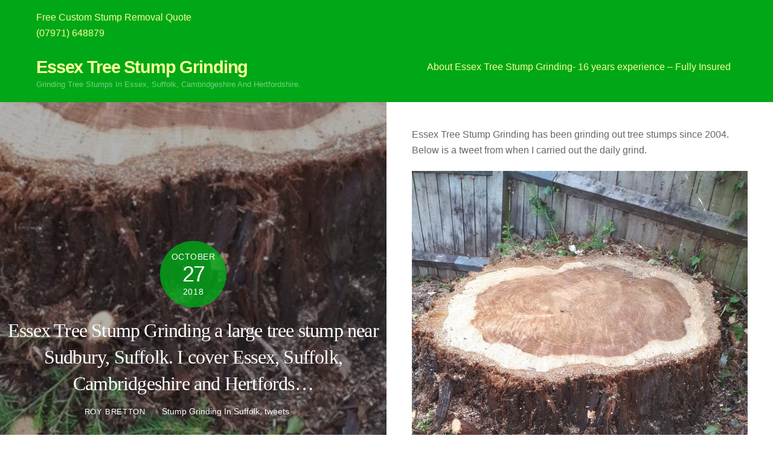

--- FILE ---
content_type: text/html; charset=UTF-8
request_url: https://essextreestumpgrinding.co.uk/essex-tree-stump-grinding-a-large-tree-stump-near-sudbury-suffolk-i-cover-essex-suffolk-cambridgeshire-and-hertfords/
body_size: 23946
content:
<!DOCTYPE html><html lang="en-GB"><head><script data-no-optimize="1">var litespeed_docref=sessionStorage.getItem("litespeed_docref");litespeed_docref&&(Object.defineProperty(document,"referrer",{get:function(){return litespeed_docref}}),sessionStorage.removeItem("litespeed_docref"));</script> <meta charset="UTF-8" /><meta name='robots' content='index, follow, max-image-preview:large, max-snippet:-1, max-video-preview:-1' /><style>img:is([sizes="auto" i], [sizes^="auto," i]) { contain-intrinsic-size: 3000px 1500px }</style><title>Essex Tree Stump Grinding a large tree stump near Sudbury, Suffolk. I cover Essex, Suffolk, Cambridgeshire and Hertfords...</title><meta name="description" content="Essex Tree Stump Grinding a large tree stump near Sudbury, Suffolk. I cover Essex, Suffolk, Cambridgeshire and Hertfordshire and are here to help you with all your tree stump removals. https://t.co/MpEyWn8Owy , TreeGrinding , Essex Tree Stump Grinding , I have been grinding tree stumps since 2004, using a Predator narrow 26 inch (66 cm) tracked stump grinder. Covering Essex, Suffolk, Cambridgeshire and Herts ," /><link rel="canonical" href="https://essextreestumpgrinding.co.uk/essex-tree-stump-grinding-a-large-tree-stump-near-sudbury-suffolk-i-cover-essex-suffolk-cambridgeshire-and-hertfords/" /><meta name="twitter:label1" content="Written by" /><meta name="twitter:data1" content="Roy Bretton" /><meta name="twitter:label2" content="Estimated reading time" /><meta name="twitter:data2" content="1 minute" /> <script type="application/ld+json" class="yoast-schema-graph">{"@context":"https://schema.org","@graph":[{"@type":"WebPage","@id":"https://essextreestumpgrinding.co.uk/essex-tree-stump-grinding-a-large-tree-stump-near-sudbury-suffolk-i-cover-essex-suffolk-cambridgeshire-and-hertfords/","url":"https://essextreestumpgrinding.co.uk/essex-tree-stump-grinding-a-large-tree-stump-near-sudbury-suffolk-i-cover-essex-suffolk-cambridgeshire-and-hertfords/","name":"Essex Tree Stump Grinding a large tree stump near Sudbury, Suffolk. I cover Essex, Suffolk, Cambridgeshire and Hertfords...","isPartOf":{"@id":"https://essextreestumpgrinding.co.uk/#website"},"primaryImageOfPage":{"@id":"https://essextreestumpgrinding.co.uk/essex-tree-stump-grinding-a-large-tree-stump-near-sudbury-suffolk-i-cover-essex-suffolk-cambridgeshire-and-hertfords/#primaryimage"},"image":{"@id":"https://essextreestumpgrinding.co.uk/essex-tree-stump-grinding-a-large-tree-stump-near-sudbury-suffolk-i-cover-essex-suffolk-cambridgeshire-and-hertfords/#primaryimage"},"thumbnailUrl":"https://essextreestumpgrinding.co.uk/wp-content/uploads/2018/10/Essex-Tree-Stump-Grinding-a-large-tree-stump-near-Sudbury-Suffolk.-I-cover-Essex-Suffolk-Cambridgeshire-and-Hertfords.jpg","datePublished":"2018-10-27T00:23:02+00:00","dateModified":"2023-02-27T17:20:59+00:00","author":{"@id":"https://essextreestumpgrinding.co.uk/#/schema/person/4b98cae1fb4c4818fa30d45e97095283"},"description":"Essex Tree Stump Grinding a large tree stump near Sudbury, Suffolk. I cover Essex, Suffolk, Cambridgeshire and Hertfordshire and are here to help you with all your tree stump removals. https://t.co/MpEyWn8Owy , TreeGrinding , Essex Tree Stump Grinding , I have been grinding tree stumps since 2004, using a Predator narrow 26 inch (66 cm) tracked stump grinder. Covering Essex, Suffolk, Cambridgeshire and Herts ,","breadcrumb":{"@id":"https://essextreestumpgrinding.co.uk/essex-tree-stump-grinding-a-large-tree-stump-near-sudbury-suffolk-i-cover-essex-suffolk-cambridgeshire-and-hertfords/#breadcrumb"},"inLanguage":"en-GB","potentialAction":[{"@type":"ReadAction","target":["https://essextreestumpgrinding.co.uk/essex-tree-stump-grinding-a-large-tree-stump-near-sudbury-suffolk-i-cover-essex-suffolk-cambridgeshire-and-hertfords/"]}]},{"@type":"ImageObject","inLanguage":"en-GB","@id":"https://essextreestumpgrinding.co.uk/essex-tree-stump-grinding-a-large-tree-stump-near-sudbury-suffolk-i-cover-essex-suffolk-cambridgeshire-and-hertfords/#primaryimage","url":"https://essextreestumpgrinding.co.uk/wp-content/uploads/2018/10/Essex-Tree-Stump-Grinding-a-large-tree-stump-near-Sudbury-Suffolk.-I-cover-Essex-Suffolk-Cambridgeshire-and-Hertfords.jpg","contentUrl":"https://essextreestumpgrinding.co.uk/wp-content/uploads/2018/10/Essex-Tree-Stump-Grinding-a-large-tree-stump-near-Sudbury-Suffolk.-I-cover-Essex-Suffolk-Cambridgeshire-and-Hertfords.jpg","width":900,"height":1200,"caption":"Can you kill a tree stump with poison?"},{"@type":"BreadcrumbList","@id":"https://essextreestumpgrinding.co.uk/essex-tree-stump-grinding-a-large-tree-stump-near-sudbury-suffolk-i-cover-essex-suffolk-cambridgeshire-and-hertfords/#breadcrumb","itemListElement":[{"@type":"ListItem","position":1,"name":"Home","item":"https://essextreestumpgrinding.co.uk/"},{"@type":"ListItem","position":2,"name":"Essex Tree Stump Grinding a large tree stump near Sudbury, Suffolk. I cover Essex, Suffolk, Cambridgeshire and Hertfords&#8230;"}]},{"@type":"WebSite","@id":"https://essextreestumpgrinding.co.uk/#website","url":"https://essextreestumpgrinding.co.uk/","name":"Essex Tree Stump Grinding","description":"Grinding Tree Stumps In Essex, &lt;href=&quot;https://essextreestumpgrinding.co.uk/suffolk-grinding-services&quot; Title=&quot;Suffolk Tree Stump Grinding Service&quot;&gt;Suffolk&lt;/a&gt;, Cambridgeshire And Hertfordshire.","potentialAction":[{"@type":"SearchAction","target":{"@type":"EntryPoint","urlTemplate":"https://essextreestumpgrinding.co.uk/?s={search_term_string}"},"query-input":{"@type":"PropertyValueSpecification","valueRequired":true,"valueName":"search_term_string"}}],"inLanguage":"en-GB"},{"@type":"Person","@id":"https://essextreestumpgrinding.co.uk/#/schema/person/4b98cae1fb4c4818fa30d45e97095283","name":"Roy Bretton","url":"https://essextreestumpgrinding.co.uk/author/roybretton/"}]}</script> <link rel='dns-prefetch' href='//www.googletagmanager.com' /><link rel='dns-prefetch' href='//fonts.googleapis.com' /><link rel="alternate" type="application/rss+xml" title="Essex Tree Stump Grinding &raquo; Feed" href="https://essextreestumpgrinding.co.uk/feed/" /><link rel="alternate" type="application/rss+xml" title="Essex Tree Stump Grinding &raquo; Comments Feed" href="https://essextreestumpgrinding.co.uk/comments/feed/" /> <script type="litespeed/javascript">window._wpemojiSettings={"baseUrl":"https:\/\/s.w.org\/images\/core\/emoji\/16.0.1\/72x72\/","ext":".png","svgUrl":"https:\/\/s.w.org\/images\/core\/emoji\/16.0.1\/svg\/","svgExt":".svg","source":{"concatemoji":"https:\/\/essextreestumpgrinding.co.uk\/wp-includes\/js\/wp-emoji-release.min.js"}};
/*! This file is auto-generated */
!function(s,n){var o,i,e;function c(e){try{var t={supportTests:e,timestamp:(new Date).valueOf()};sessionStorage.setItem(o,JSON.stringify(t))}catch(e){}}function p(e,t,n){e.clearRect(0,0,e.canvas.width,e.canvas.height),e.fillText(t,0,0);var t=new Uint32Array(e.getImageData(0,0,e.canvas.width,e.canvas.height).data),a=(e.clearRect(0,0,e.canvas.width,e.canvas.height),e.fillText(n,0,0),new Uint32Array(e.getImageData(0,0,e.canvas.width,e.canvas.height).data));return t.every(function(e,t){return e===a[t]})}function u(e,t){e.clearRect(0,0,e.canvas.width,e.canvas.height),e.fillText(t,0,0);for(var n=e.getImageData(16,16,1,1),a=0;a<n.data.length;a++)if(0!==n.data[a])return!1;return!0}function f(e,t,n,a){switch(t){case"flag":return n(e,"\ud83c\udff3\ufe0f\u200d\u26a7\ufe0f","\ud83c\udff3\ufe0f\u200b\u26a7\ufe0f")?!1:!n(e,"\ud83c\udde8\ud83c\uddf6","\ud83c\udde8\u200b\ud83c\uddf6")&&!n(e,"\ud83c\udff4\udb40\udc67\udb40\udc62\udb40\udc65\udb40\udc6e\udb40\udc67\udb40\udc7f","\ud83c\udff4\u200b\udb40\udc67\u200b\udb40\udc62\u200b\udb40\udc65\u200b\udb40\udc6e\u200b\udb40\udc67\u200b\udb40\udc7f");case"emoji":return!a(e,"\ud83e\udedf")}return!1}function g(e,t,n,a){var r="undefined"!=typeof WorkerGlobalScope&&self instanceof WorkerGlobalScope?new OffscreenCanvas(300,150):s.createElement("canvas"),o=r.getContext("2d",{willReadFrequently:!0}),i=(o.textBaseline="top",o.font="600 32px Arial",{});return e.forEach(function(e){i[e]=t(o,e,n,a)}),i}function t(e){var t=s.createElement("script");t.src=e,t.defer=!0,s.head.appendChild(t)}"undefined"!=typeof Promise&&(o="wpEmojiSettingsSupports",i=["flag","emoji"],n.supports={everything:!0,everythingExceptFlag:!0},e=new Promise(function(e){s.addEventListener("DOMContentLiteSpeedLoaded",e,{once:!0})}),new Promise(function(t){var n=function(){try{var e=JSON.parse(sessionStorage.getItem(o));if("object"==typeof e&&"number"==typeof e.timestamp&&(new Date).valueOf()<e.timestamp+604800&&"object"==typeof e.supportTests)return e.supportTests}catch(e){}return null}();if(!n){if("undefined"!=typeof Worker&&"undefined"!=typeof OffscreenCanvas&&"undefined"!=typeof URL&&URL.createObjectURL&&"undefined"!=typeof Blob)try{var e="postMessage("+g.toString()+"("+[JSON.stringify(i),f.toString(),p.toString(),u.toString()].join(",")+"));",a=new Blob([e],{type:"text/javascript"}),r=new Worker(URL.createObjectURL(a),{name:"wpTestEmojiSupports"});return void(r.onmessage=function(e){c(n=e.data),r.terminate(),t(n)})}catch(e){}c(n=g(i,f,p,u))}t(n)}).then(function(e){for(var t in e)n.supports[t]=e[t],n.supports.everything=n.supports.everything&&n.supports[t],"flag"!==t&&(n.supports.everythingExceptFlag=n.supports.everythingExceptFlag&&n.supports[t]);n.supports.everythingExceptFlag=n.supports.everythingExceptFlag&&!n.supports.flag,n.DOMReady=!1,n.readyCallback=function(){n.DOMReady=!0}}).then(function(){return e}).then(function(){var e;n.supports.everything||(n.readyCallback(),(e=n.source||{}).concatemoji?t(e.concatemoji):e.wpemoji&&e.twemoji&&(t(e.twemoji),t(e.wpemoji)))}))}((window,document),window._wpemojiSettings)</script> <style>.themify_builder .wow { visibility: hidden; }
	div:not(.caroufredsel_wrapper) > .themify_builder_slider > li:not(:first-child), .mfp-hide { display: none; }
a.themify_lightbox, .module-gallery a, .gallery-icon, .themify_lightboxed_images .post a[href$="jpg"], .themify_lightboxed_images .post a[href$="gif"], .themify_lightboxed_images .post a[href$="png"], .themify_lightboxed_images .post a[href$="JPG"], .themify_lightboxed_images .post a[href$="GIF"], .themify_lightboxed_images .post a[href$="PNG"], .themify_lightboxed_images .post a[href$="jpeg"], .themify_lightboxed_images .post a[href$="JPEG"] { cursor:not-allowed; }
	.themify_lightbox_loaded a.themify_lightbox, .themify_lightbox_loaded .module-gallery a, .themify_lightbox_loaded .gallery-icon { cursor:pointer; }</style><style id="litespeed-ccss">.screen-reader-text{clip:rect(1px,1px,1px,1px);position:absolute!important;height:1px;width:1px;overflow:hidden}ul{box-sizing:border-box}.entry-content{counter-reset:footnotes}:root{--wp--preset--font-size--normal:16px;--wp--preset--font-size--huge:42px}.screen-reader-text{border:0;clip-path:inset(50%);height:1px;margin:-1px;overflow:hidden;padding:0;position:absolute;width:1px;word-wrap:normal!important}:where(figure){margin:0 0 1em}:root{--wp--preset--aspect-ratio--square:1;--wp--preset--aspect-ratio--4-3:4/3;--wp--preset--aspect-ratio--3-4:3/4;--wp--preset--aspect-ratio--3-2:3/2;--wp--preset--aspect-ratio--2-3:2/3;--wp--preset--aspect-ratio--16-9:16/9;--wp--preset--aspect-ratio--9-16:9/16;--wp--preset--color--black:#000000;--wp--preset--color--cyan-bluish-gray:#abb8c3;--wp--preset--color--white:#ffffff;--wp--preset--color--pale-pink:#f78da7;--wp--preset--color--vivid-red:#cf2e2e;--wp--preset--color--luminous-vivid-orange:#ff6900;--wp--preset--color--luminous-vivid-amber:#fcb900;--wp--preset--color--light-green-cyan:#7bdcb5;--wp--preset--color--vivid-green-cyan:#00d084;--wp--preset--color--pale-cyan-blue:#8ed1fc;--wp--preset--color--vivid-cyan-blue:#0693e3;--wp--preset--color--vivid-purple:#9b51e0;--wp--preset--gradient--vivid-cyan-blue-to-vivid-purple:linear-gradient(135deg,rgba(6,147,227,1) 0%,rgb(155,81,224) 100%);--wp--preset--gradient--light-green-cyan-to-vivid-green-cyan:linear-gradient(135deg,rgb(122,220,180) 0%,rgb(0,208,130) 100%);--wp--preset--gradient--luminous-vivid-amber-to-luminous-vivid-orange:linear-gradient(135deg,rgba(252,185,0,1) 0%,rgba(255,105,0,1) 100%);--wp--preset--gradient--luminous-vivid-orange-to-vivid-red:linear-gradient(135deg,rgba(255,105,0,1) 0%,rgb(207,46,46) 100%);--wp--preset--gradient--very-light-gray-to-cyan-bluish-gray:linear-gradient(135deg,rgb(238,238,238) 0%,rgb(169,184,195) 100%);--wp--preset--gradient--cool-to-warm-spectrum:linear-gradient(135deg,rgb(74,234,220) 0%,rgb(151,120,209) 20%,rgb(207,42,186) 40%,rgb(238,44,130) 60%,rgb(251,105,98) 80%,rgb(254,248,76) 100%);--wp--preset--gradient--blush-light-purple:linear-gradient(135deg,rgb(255,206,236) 0%,rgb(152,150,240) 100%);--wp--preset--gradient--blush-bordeaux:linear-gradient(135deg,rgb(254,205,165) 0%,rgb(254,45,45) 50%,rgb(107,0,62) 100%);--wp--preset--gradient--luminous-dusk:linear-gradient(135deg,rgb(255,203,112) 0%,rgb(199,81,192) 50%,rgb(65,88,208) 100%);--wp--preset--gradient--pale-ocean:linear-gradient(135deg,rgb(255,245,203) 0%,rgb(182,227,212) 50%,rgb(51,167,181) 100%);--wp--preset--gradient--electric-grass:linear-gradient(135deg,rgb(202,248,128) 0%,rgb(113,206,126) 100%);--wp--preset--gradient--midnight:linear-gradient(135deg,rgb(2,3,129) 0%,rgb(40,116,252) 100%);--wp--preset--font-size--small:13px;--wp--preset--font-size--medium:20px;--wp--preset--font-size--large:36px;--wp--preset--font-size--x-large:42px;--wp--preset--spacing--20:0.44rem;--wp--preset--spacing--30:0.67rem;--wp--preset--spacing--40:1rem;--wp--preset--spacing--50:1.5rem;--wp--preset--spacing--60:2.25rem;--wp--preset--spacing--70:3.38rem;--wp--preset--spacing--80:5.06rem;--wp--preset--shadow--natural:6px 6px 9px rgba(0, 0, 0, 0.2);--wp--preset--shadow--deep:12px 12px 50px rgba(0, 0, 0, 0.4);--wp--preset--shadow--sharp:6px 6px 0px rgba(0, 0, 0, 0.2);--wp--preset--shadow--outlined:6px 6px 0px -3px rgba(255, 255, 255, 1), 6px 6px rgba(0, 0, 0, 1);--wp--preset--shadow--crisp:6px 6px 0px rgba(0, 0, 0, 1)}html,body,div,h1,h4,p,ul,li,button,a,br,img,span,figure{margin:0;padding:0}img,a{border:0}img{max-width:100%;height:auto}article,details,figure,header,nav{display:block}body{font:1em/1.65em"Open Sans","Arial",sans-serif;word-wrap:break-word;color:#666;-webkit-font-smoothing:antialiased;-ms-text-size-adjust:100%;-moz-text-size-adjust:100%;-webkit-text-size-adjust:100%;text-size-adjust:100%}a{text-decoration:none;outline:0;color:#ed1e24}p{padding:0;margin:0 0 1.3em}ul{margin:0 0 1.4em 1.6em;padding:0}li{margin:0 0 1em 0;padding:0}h1,h4{line-height:1.4em;margin:0 0 .5em;word-wrap:normal;font-weight:600;color:#000}h1{font-size:2.3em;line-height:1.2em;letter-spacing:-.03em}h4{font-size:1.1em;letter-spacing:.05em;line-height:1.6em;text-transform:uppercase}input,button{font-size:100%;font-family:inherit;max-width:100%}input[type=checkbox]+label{display:inline-block}button{background-color:#ed1e24;color:#fff;border:0;padding:.6em 1.4em;border-radius:3px;font-weight:700;text-transform:uppercase;letter-spacing:.065em;-webkit-appearance:none}img,input,#pagewrap,.pagewidth,#headerwrap,#header,#main-nav,.sidemenu,.header-bar,#body,#layout,#content,.post,.post-content,.post-nav,.post-nav .prev,.post-nav .next,.widget{box-sizing:border-box}.pagewidth,.module_row>.row_inner{width:1160px;max-width:100%;margin:0 auto}#body{max-width:100%;clear:both}#content{width:71%;padding:5.75%0}.sidebar-none #content{width:100%;float:none}#headerwrap{color:#000;background-color:#fff;border-bottom:1px solid rgb(0 0 0/.05);position:relative;width:100%;min-height:55px;z-index:999;top:0;left:0}body:not(.page-loaded) #pagewrap{padding-top:0!important}#header{position:relative;text-align:center;padding:2em 0;overflow:visible;z-index:1}.header-widget{clear:both;font-size:.9em;height:100%}.header-widget .widget{margin:2em 0}#site-logo{margin:.5em auto;padding:0;line-height:1.2em;font-size:1.8em;font-weight:600;font-style:normal;letter-spacing:-.04em}#site-logo a{text-decoration:none;color:inherit}#site-description{margin:0 0 1.8em;padding:0;font-size:.9em;line-height:110%;opacity:.7}.social-widget{display:inline-block;margin:0;vertical-align:middle}#main-nav{margin:0;padding:0}#main-nav li{margin:0;padding:0;list-style:none;position:relative;display:inline-block}#main-nav a{color:inherit;display:block;padding:.6em;margin:0;text-decoration:none}#main-nav{position:relative}.header-icons,#menu-icon-close{display:none}.header-icons a{color:inherit;text-decoration:none}#headerwrap .header-icons>*{vertical-align:middle}#menu-icon{display:inline-block;text-decoration:none;margin:0;line-height:1em}.menu-icon-inner{border-bottom:2px solid;box-sizing:border-box;display:inline-block;position:relative;width:1.25em;height:1em;overflow:hidden;vertical-align:middle}.menu-icon-inner:before,.menu-icon-inner:after{content:"";display:block;border-top:2px solid;position:absolute;left:0;width:100%}.menu-icon-inner:before{top:0}.menu-icon-inner:after{top:50%}#headerwrap #menu-icon-close{transform:rotateZ(0)}.post{margin-bottom:2em;position:relative}.post-content{min-width:120px}.post-title{font-size:2em;line-height:1.4em;margin:0 0 .4em;padding:0;text-transform:none;letter-spacing:-.025em}.post-title a{text-decoration:none;color:#000}.post-image{margin:0 0 1em}.post-image img{max-width:100%;width:auto;vertical-align:bottom}.post-meta{font-size:.9em;line-height:1.6em;margin:0 0 .8em;padding:0}.post-meta .separator{opacity:.1}.post-meta a{text-decoration:none}.post-meta .post-author:after,.post-meta .post-category:after{display:inline-block;content:"";width:1px;height:1.3em;margin:0 .45em 0 .6em;white-space:nowrap;vertical-align:middle;border-left:1px solid;transform:skewX(-15deg);opacity:.2}.post-date{margin:0 0 .4em;display:block;font-size:.8em;text-transform:uppercase;letter-spacing:.04em}.single .post-content .post-date-wrap:not(.post-date-inline){width:110px;height:110px;border-radius:100%;margin-left:auto;margin-right:auto;margin-bottom:1em}.single .post-date span{display:block}.single .post-content .post-date{color:#fff;display:block;width:110px;height:110px;margin:0;border-radius:100%;background-color:rgb(251 9 48/.8);text-align:center}.single .post-content .post-date-wrap:not(.post-date-inline) .post-date{display:-ms-flexbox;display:flex;flex-wrap:wrap;flex-direction:column;align-items:center;justify-content:center}.single .post-date .day{font-size:36px;margin:4px 0;letter-spacing:-.05em;line-height:100%}.single .post-date .month{font-size:14px;text-transform:uppercase;line-height:100%;margin:0}.single .post-date .year{font-size:14px;font-family:"Open Sans",sans-serif;font-weight:500;margin:0;line-height:100%}.single .post-meta{margin:0 0 1em}.single .post-author{font-size:.9em;text-transform:uppercase;letter-spacing:.05em;font-weight:400}.single .post-meta,.single .post-title{text-align:center}.single.single-split-layout .featured-area{width:50%;float:left;position:fixed;height:100%;box-sizing:border-box;top:0;color:#fff;background-color:#f7f7f7}.single.single-split-layout .featured-area a{color:#fff}.single.single-split-layout #layout{width:50%;float:right;max-width:none;display:block!important;box-sizing:border-box}.single-post.single-split-layout #content{padding:2.6em}.single.single-split-layout .related-posts .post-image img{height:auto;min-height:initial}.single.single-split-layout .featured-area .post-content{color:#fff;padding:2%;position:absolute;bottom:0;left:0;overflow:hidden;width:100%}.single.single-split-layout .featured-area:before{content:"";display:block;width:100%;height:100%;background-color:rgb(0 0 0/.3);position:absolute;bottom:0;left:0}.single.single-split-layout .featured-area .post-content .post-date-wrap{margin-top:auto;position:relative}.single.single-split-layout .featured-area .post-content .post-meta,.single.single-split-layout .featured-area .post-content .post-meta a,.single.single-split-layout .featured-area .post-content .post-title a{color:#fff}.post-nav{margin:0 0 3.5em;padding:0;clear:both}.post-nav .prev,.post-nav .next{width:47%;position:relative}.post-nav .prev{float:left;padding-left:2.5em}.post-nav .next{float:right;text-align:right;padding-right:2.5em}.post-nav a{color:#000;display:block;font-size:1.15em;letter-spacing:-.005em;text-decoration:none}.post-nav .arrow{display:block;width:auto;float:left;height:1em;text-align:center;text-decoration:none;color:#ed1e24}.post-nav .next .arrow{float:right}.post-nav .next .arrow:before,.post-nav .prev .arrow:before{font-family:"themify_theme_icon";font-size:1.7em;color:inherit;top:0;position:absolute;font-style:normal;font-weight:400;text-decoration:none}.post-nav .next .arrow:before{content:""}.post-nav .prev .arrow:before{content:""}.post-nav .prev .arrow:before{left:0}.post-nav .next .arrow:before{right:0}.related-posts{border-top:1px solid rgb(0 0 0/.05);margin:0 0 1.6em}.related-posts:after{content:"";display:table;clear:both}.list-post .related-posts .post{width:32%;float:left;margin:0 0 3% 2%;clear:none}.list-post .related-posts .post:nth-of-type(3n+1){margin-left:0;clear:left}.related-posts .related-title{margin:0 0 1.5em;padding:1em 0 0;font-size:1.1em;text-transform:uppercase;letter-spacing:.05em;font-weight:600}.related-posts .post-image{margin:0 0 .8em 0;min-width:0}.related-posts .post-meta{margin:0 0 .5em;font-size:.7em;text-align:left;text-transform:uppercase;font-weight:400;letter-spacing:.05em}.related-posts .post-meta .post-category:after{display:none}.related-posts .post-content{overflow:hidden}.related-posts .post-title{font-size:1.3em;margin:0 0 1em;line-height:normal;font-weight:400;text-align:left}.featured-area{text-align:center}.widget{margin:0 0 2.4em}.back-top{margin:0 auto;margin-bottom:.6em;text-align:center;width:200px}.back-top a{outline:0}.back-top a:before{font-size:3rem;font-family:"themify_theme_icon";content:"";font-style:normal;font-weight:400}#pagewrap .back-top.back-top-float{background-color:rgb(251 9 48/.8);border-radius:100%;color:#fff;position:fixed;right:20px;bottom:20px;left:auto;top:auto;width:44px;height:44px;overflow:hidden;text-decoration:none;text-align:center;font-size:16px;opacity:1;visibility:visible;z-index:1;box-shadow:0 1px 8px rgb(0 0 0/.12)}#pagewrap .back-top.back-top-float.back-top-hide{opacity:0;visibility:hidden}#pagewrap .back-top.back-top-float .arrow-up a{background:0;color:inherit}#pagewrap .back-top.back-top-float .arrow-up{position:absolute;top:5px;left:50%}#pagewrap .back-top.back-top-float a:before{content:"";display:inline-block;width:14px;height:14px;border:solid #fff0;border-width:1px;border-top-color:inherit;border-left-color:inherit;font-size:inherit;transform:rotate(45deg);vertical-align:middle;visibility:visible;position:absolute;top:14px;left:50%;margin-left:-7px}.footer-left-col .back-top{position:absolute;left:0;top:-89px;width:60px;margin:0}.footer-left-col .back-top .arrow-up a{background-color:rgb(171 171 171/.78);color:#fff;width:60px;height:25px;line-height:100%;padding:10px 0 0;text-align:center!important}.footer-left-col .back-top a:before{font-size:1.7rem}.clearfix:after,#body:after,#main-nav:after,#content:after{content:"";display:table;clear:both}body:after{content:"";opacity:0;z-index:-1}@media screen and (max-width:1260px){#pagewrap{max-width:100%}.pagewidth,.module_row>.row_inner{max-width:96%}body{font-size:1em}}@media screen and (max-width:760px){body{font-size:.95em}h1{font-size:1.8em}h4{font-size:1em}body .pagewidth,.module_row>.row_inner{max-width:90%}#content{width:100%;max-width:100%;float:none;clear:both;padding-top:10%}}@media screen and (max-width:680px){#headerwrap .header-icons{right:5%}.post-title{font-size:1.8em}.single .post-meta{font-size:.9em}.single .post-content .post-date-wrap:not(.post-date-inline),.single .post-content .post-date{width:80px;height:80px}.single .post-date .day{font-size:23px}.single .post-date .month{font-size:13px}.single .post-date .year{font-size:10px}.list-post .related-posts .post{width:auto;float:none;margin:0 0 3%}.related-posts .post img{width:100%}.single.single-split-layout .featured-area,.single.single-split-layout #layout,.single.single-split-layout .post-nav{position:relative;width:100%;float:none}.single.single-split-layout #layout{max-width:90%}.single.single-split-layout #content{padding-left:inherit;padding-right:inherit}.single.single-split-layout .related-posts .post-image img{height:auto;min-height:0;object-fit:none}.single.single-split-layout .featured-area:before{display:none}.single.single-split-layout .post-nav{background-color:#fff0;margin-bottom:1em}.single.single-split-layout .post-nav .prev,.single.single-split-layout .post-nav .next{clear:none}.single.single-split-layout .featured-area .post-content{padding-top:1.7em;overflow:visible}.single.single-split-layout .post-image+.post-content .post-meta,.single.single-split-layout .post-meta{margin-bottom:.5em}.post-nav .prev,.post-nav .next{display:block;width:100%;clear:both;margin-bottom:10px}.back-top a:before{font-size:2.8em}.footer-left-col .back-top{top:-71px}}@media screen and (max-height:900px){.header-horizontal #headerwrap .header-widget-inner{max-height:70vh}}#header{text-align:inherit;padding:1em 0}.header-bar{float:left}#site-logo{margin:5px 15px 5px 0}#site-description{margin:5px .5em 5px 0;font-size:.8em}#header .social-widget{float:left;margin:5px 5px 0 0}body:not(.slide-cart):not(.mobile_menu_active) #main-nav-wrap{display:-ms-flexbox;display:flex;align-items:center;justify-content:flex-end;position:relative}body:not(.slide-cart):not(.mobile_menu_active) #main-nav{position:static}#main-nav{float:right;margin:0}.header-widget{display:none;text-align:center}.header-widget .header-widget-inner{height:100%;overflow:auto;-webkit-overflow-scrolling:touch}.fixed-header #header{min-height:inherit}#headerwrap{background-color:#00a817;color:rgb(255 255 255/.65)}#headerwrap a,#footerwrap a{color:#f7ff99}.post-nav .arrow,a{color:#00a817}.post-title a{color:#000}button{background-color:#00a817;color:#fff;border:0}.single .post-content .post-date{background-color:rgb(0 168 23/.8)}.footer-left-col #footerwrap .back-top .arrow-up a{background-color:#00a817;color:#fff}.post-title{font-family:"Abel";font-weight:400;font-style:normal;text-align:left}.post-title,.post-title a{color:#faf7f7}@media screen and (max-width:680px){.post-title{font-weight:400}.post-title,.post-title a{color:#faf7f7}}.cmplz-hidden{display:none!important}.module_column,.themify_builder .module_row,.themify_builder .module{box-sizing:border-box}.themify_builder_content{clear:both}.webkit .module_row{backface-visibility:hidden}div.module_column{margin-left:3.2%;margin-right:0;float:left;position:relative}.module_column.col-full,.module_column.first{margin-left:0;clear:left}.row_inner:after,.module:after,.clearfix:after{content:"";display:table;clear:both}.post{margin-bottom:2.2em;box-sizing:border-box}.post-title a{text-decoration:none}.post-content{min-width:120px;padding:0;position:static}.post-meta .post-author,.post-meta .post-category,.post-meta .post-author,.post-meta span{margin-right:.3em}.post-date{margin:0 0 .5em;display:block}.themify_builder .repeat{background-repeat:repeat}.sidebar-none .themify_builder .module_row{width:100%}.row_inner,.themify_builder .module,.module_row{position:relative}@media screen and (max-width:680px){div:not(.tb_grid_classes)>.module_column{margin-left:0;width:100%;max-width:100%;float:none}.post-content{overflow:visible!important}}.row_inner,.tb-column-inner,.themify_builder .col-full{width:100%;box-sizing:border-box}.row_inner,.themify_builder:not(.themify_builder_admin) .module_column{-ms-box-orient:horizontal;display:-ms-flexbox;display:flex;-ms-flex-flow:wrap;flex-flow:wrap}.module_column{-ms-flex-align:flex-start;align-items:flex-start;-ms-flex-line-pack:flex-start;align-content:flex-start}</style><link rel="preload" data-asynced="1" data-optimized="2" as="style" onload="this.onload=null;this.rel='stylesheet'" href="https://essextreestumpgrinding.co.uk/wp-content/litespeed/ucss/e09bbced11107a6afb627e13c47ffad3.css?ver=52f08" /><script data-optimized="1" type="litespeed/javascript" data-src="https://essextreestumpgrinding.co.uk/wp-content/plugins/litespeed-cache/assets/js/css_async.min.js"></script> <meta name="themify-framework-css" data-href="https://essextreestumpgrinding.co.uk/wp-content/themes/themify-ultra/themify/css/themify.framework.min.css" content="themify-framework-css" id="themify-framework-css" /><meta name="builder-styles-css" data-href="https://essextreestumpgrinding.co.uk/wp-content/themes/themify-ultra/themify/themify-builder/css/themify-builder-style.min.css" content="builder-styles-css" id="builder-styles-css" /><style id='wp-emoji-styles-inline-css' type='text/css'>img.wp-smiley, img.emoji {
		display: inline !important;
		border: none !important;
		box-shadow: none !important;
		height: 1em !important;
		width: 1em !important;
		margin: 0 0.07em !important;
		vertical-align: -0.1em !important;
		background: none !important;
		padding: 0 !important;
	}</style><style id='classic-theme-styles-inline-css' type='text/css'>/*! This file is auto-generated */
.wp-block-button__link{color:#fff;background-color:#32373c;border-radius:9999px;box-shadow:none;text-decoration:none;padding:calc(.667em + 2px) calc(1.333em + 2px);font-size:1.125em}.wp-block-file__button{background:#32373c;color:#fff;text-decoration:none}</style><style id='global-styles-inline-css' type='text/css'>:root{--wp--preset--aspect-ratio--square: 1;--wp--preset--aspect-ratio--4-3: 4/3;--wp--preset--aspect-ratio--3-4: 3/4;--wp--preset--aspect-ratio--3-2: 3/2;--wp--preset--aspect-ratio--2-3: 2/3;--wp--preset--aspect-ratio--16-9: 16/9;--wp--preset--aspect-ratio--9-16: 9/16;--wp--preset--color--black: #000000;--wp--preset--color--cyan-bluish-gray: #abb8c3;--wp--preset--color--white: #ffffff;--wp--preset--color--pale-pink: #f78da7;--wp--preset--color--vivid-red: #cf2e2e;--wp--preset--color--luminous-vivid-orange: #ff6900;--wp--preset--color--luminous-vivid-amber: #fcb900;--wp--preset--color--light-green-cyan: #7bdcb5;--wp--preset--color--vivid-green-cyan: #00d084;--wp--preset--color--pale-cyan-blue: #8ed1fc;--wp--preset--color--vivid-cyan-blue: #0693e3;--wp--preset--color--vivid-purple: #9b51e0;--wp--preset--gradient--vivid-cyan-blue-to-vivid-purple: linear-gradient(135deg,rgba(6,147,227,1) 0%,rgb(155,81,224) 100%);--wp--preset--gradient--light-green-cyan-to-vivid-green-cyan: linear-gradient(135deg,rgb(122,220,180) 0%,rgb(0,208,130) 100%);--wp--preset--gradient--luminous-vivid-amber-to-luminous-vivid-orange: linear-gradient(135deg,rgba(252,185,0,1) 0%,rgba(255,105,0,1) 100%);--wp--preset--gradient--luminous-vivid-orange-to-vivid-red: linear-gradient(135deg,rgba(255,105,0,1) 0%,rgb(207,46,46) 100%);--wp--preset--gradient--very-light-gray-to-cyan-bluish-gray: linear-gradient(135deg,rgb(238,238,238) 0%,rgb(169,184,195) 100%);--wp--preset--gradient--cool-to-warm-spectrum: linear-gradient(135deg,rgb(74,234,220) 0%,rgb(151,120,209) 20%,rgb(207,42,186) 40%,rgb(238,44,130) 60%,rgb(251,105,98) 80%,rgb(254,248,76) 100%);--wp--preset--gradient--blush-light-purple: linear-gradient(135deg,rgb(255,206,236) 0%,rgb(152,150,240) 100%);--wp--preset--gradient--blush-bordeaux: linear-gradient(135deg,rgb(254,205,165) 0%,rgb(254,45,45) 50%,rgb(107,0,62) 100%);--wp--preset--gradient--luminous-dusk: linear-gradient(135deg,rgb(255,203,112) 0%,rgb(199,81,192) 50%,rgb(65,88,208) 100%);--wp--preset--gradient--pale-ocean: linear-gradient(135deg,rgb(255,245,203) 0%,rgb(182,227,212) 50%,rgb(51,167,181) 100%);--wp--preset--gradient--electric-grass: linear-gradient(135deg,rgb(202,248,128) 0%,rgb(113,206,126) 100%);--wp--preset--gradient--midnight: linear-gradient(135deg,rgb(2,3,129) 0%,rgb(40,116,252) 100%);--wp--preset--font-size--small: 13px;--wp--preset--font-size--medium: 20px;--wp--preset--font-size--large: 36px;--wp--preset--font-size--x-large: 42px;--wp--preset--spacing--20: 0.44rem;--wp--preset--spacing--30: 0.67rem;--wp--preset--spacing--40: 1rem;--wp--preset--spacing--50: 1.5rem;--wp--preset--spacing--60: 2.25rem;--wp--preset--spacing--70: 3.38rem;--wp--preset--spacing--80: 5.06rem;--wp--preset--shadow--natural: 6px 6px 9px rgba(0, 0, 0, 0.2);--wp--preset--shadow--deep: 12px 12px 50px rgba(0, 0, 0, 0.4);--wp--preset--shadow--sharp: 6px 6px 0px rgba(0, 0, 0, 0.2);--wp--preset--shadow--outlined: 6px 6px 0px -3px rgba(255, 255, 255, 1), 6px 6px rgba(0, 0, 0, 1);--wp--preset--shadow--crisp: 6px 6px 0px rgba(0, 0, 0, 1);}:where(.is-layout-flex){gap: 0.5em;}:where(.is-layout-grid){gap: 0.5em;}body .is-layout-flex{display: flex;}.is-layout-flex{flex-wrap: wrap;align-items: center;}.is-layout-flex > :is(*, div){margin: 0;}body .is-layout-grid{display: grid;}.is-layout-grid > :is(*, div){margin: 0;}:where(.wp-block-columns.is-layout-flex){gap: 2em;}:where(.wp-block-columns.is-layout-grid){gap: 2em;}:where(.wp-block-post-template.is-layout-flex){gap: 1.25em;}:where(.wp-block-post-template.is-layout-grid){gap: 1.25em;}.has-black-color{color: var(--wp--preset--color--black) !important;}.has-cyan-bluish-gray-color{color: var(--wp--preset--color--cyan-bluish-gray) !important;}.has-white-color{color: var(--wp--preset--color--white) !important;}.has-pale-pink-color{color: var(--wp--preset--color--pale-pink) !important;}.has-vivid-red-color{color: var(--wp--preset--color--vivid-red) !important;}.has-luminous-vivid-orange-color{color: var(--wp--preset--color--luminous-vivid-orange) !important;}.has-luminous-vivid-amber-color{color: var(--wp--preset--color--luminous-vivid-amber) !important;}.has-light-green-cyan-color{color: var(--wp--preset--color--light-green-cyan) !important;}.has-vivid-green-cyan-color{color: var(--wp--preset--color--vivid-green-cyan) !important;}.has-pale-cyan-blue-color{color: var(--wp--preset--color--pale-cyan-blue) !important;}.has-vivid-cyan-blue-color{color: var(--wp--preset--color--vivid-cyan-blue) !important;}.has-vivid-purple-color{color: var(--wp--preset--color--vivid-purple) !important;}.has-black-background-color{background-color: var(--wp--preset--color--black) !important;}.has-cyan-bluish-gray-background-color{background-color: var(--wp--preset--color--cyan-bluish-gray) !important;}.has-white-background-color{background-color: var(--wp--preset--color--white) !important;}.has-pale-pink-background-color{background-color: var(--wp--preset--color--pale-pink) !important;}.has-vivid-red-background-color{background-color: var(--wp--preset--color--vivid-red) !important;}.has-luminous-vivid-orange-background-color{background-color: var(--wp--preset--color--luminous-vivid-orange) !important;}.has-luminous-vivid-amber-background-color{background-color: var(--wp--preset--color--luminous-vivid-amber) !important;}.has-light-green-cyan-background-color{background-color: var(--wp--preset--color--light-green-cyan) !important;}.has-vivid-green-cyan-background-color{background-color: var(--wp--preset--color--vivid-green-cyan) !important;}.has-pale-cyan-blue-background-color{background-color: var(--wp--preset--color--pale-cyan-blue) !important;}.has-vivid-cyan-blue-background-color{background-color: var(--wp--preset--color--vivid-cyan-blue) !important;}.has-vivid-purple-background-color{background-color: var(--wp--preset--color--vivid-purple) !important;}.has-black-border-color{border-color: var(--wp--preset--color--black) !important;}.has-cyan-bluish-gray-border-color{border-color: var(--wp--preset--color--cyan-bluish-gray) !important;}.has-white-border-color{border-color: var(--wp--preset--color--white) !important;}.has-pale-pink-border-color{border-color: var(--wp--preset--color--pale-pink) !important;}.has-vivid-red-border-color{border-color: var(--wp--preset--color--vivid-red) !important;}.has-luminous-vivid-orange-border-color{border-color: var(--wp--preset--color--luminous-vivid-orange) !important;}.has-luminous-vivid-amber-border-color{border-color: var(--wp--preset--color--luminous-vivid-amber) !important;}.has-light-green-cyan-border-color{border-color: var(--wp--preset--color--light-green-cyan) !important;}.has-vivid-green-cyan-border-color{border-color: var(--wp--preset--color--vivid-green-cyan) !important;}.has-pale-cyan-blue-border-color{border-color: var(--wp--preset--color--pale-cyan-blue) !important;}.has-vivid-cyan-blue-border-color{border-color: var(--wp--preset--color--vivid-cyan-blue) !important;}.has-vivid-purple-border-color{border-color: var(--wp--preset--color--vivid-purple) !important;}.has-vivid-cyan-blue-to-vivid-purple-gradient-background{background: var(--wp--preset--gradient--vivid-cyan-blue-to-vivid-purple) !important;}.has-light-green-cyan-to-vivid-green-cyan-gradient-background{background: var(--wp--preset--gradient--light-green-cyan-to-vivid-green-cyan) !important;}.has-luminous-vivid-amber-to-luminous-vivid-orange-gradient-background{background: var(--wp--preset--gradient--luminous-vivid-amber-to-luminous-vivid-orange) !important;}.has-luminous-vivid-orange-to-vivid-red-gradient-background{background: var(--wp--preset--gradient--luminous-vivid-orange-to-vivid-red) !important;}.has-very-light-gray-to-cyan-bluish-gray-gradient-background{background: var(--wp--preset--gradient--very-light-gray-to-cyan-bluish-gray) !important;}.has-cool-to-warm-spectrum-gradient-background{background: var(--wp--preset--gradient--cool-to-warm-spectrum) !important;}.has-blush-light-purple-gradient-background{background: var(--wp--preset--gradient--blush-light-purple) !important;}.has-blush-bordeaux-gradient-background{background: var(--wp--preset--gradient--blush-bordeaux) !important;}.has-luminous-dusk-gradient-background{background: var(--wp--preset--gradient--luminous-dusk) !important;}.has-pale-ocean-gradient-background{background: var(--wp--preset--gradient--pale-ocean) !important;}.has-electric-grass-gradient-background{background: var(--wp--preset--gradient--electric-grass) !important;}.has-midnight-gradient-background{background: var(--wp--preset--gradient--midnight) !important;}.has-small-font-size{font-size: var(--wp--preset--font-size--small) !important;}.has-medium-font-size{font-size: var(--wp--preset--font-size--medium) !important;}.has-large-font-size{font-size: var(--wp--preset--font-size--large) !important;}.has-x-large-font-size{font-size: var(--wp--preset--font-size--x-large) !important;}
:where(.wp-block-post-template.is-layout-flex){gap: 1.25em;}:where(.wp-block-post-template.is-layout-grid){gap: 1.25em;}
:where(.wp-block-columns.is-layout-flex){gap: 2em;}:where(.wp-block-columns.is-layout-grid){gap: 2em;}
:root :where(.wp-block-pullquote){font-size: 1.5em;line-height: 1.6;}</style> <script type="litespeed/javascript" data-src="https://essextreestumpgrinding.co.uk/wp-includes/js/jquery/jquery.min.js" id="jquery-core-js"></script> 
 <script type="litespeed/javascript" data-src="https://www.googletagmanager.com/gtag/js?id=G-5YQZWEYKL5" id="google_gtagjs-js"></script> <script id="google_gtagjs-js-after" type="litespeed/javascript">window.dataLayer=window.dataLayer||[];function gtag(){dataLayer.push(arguments)}
gtag("set","linker",{"domains":["essextreestumpgrinding.co.uk"]});gtag("js",new Date());gtag("set","developer_id.dZTNiMT",!0);gtag("config","G-5YQZWEYKL5")</script> <link rel="https://api.w.org/" href="https://essextreestumpgrinding.co.uk/wp-json/" /><link rel="alternate" title="JSON" type="application/json" href="https://essextreestumpgrinding.co.uk/wp-json/wp/v2/posts/1090" /><link rel="EditURI" type="application/rsd+xml" title="RSD" href="https://essextreestumpgrinding.co.uk/xmlrpc.php?rsd" /><meta name="generator" content="WordPress 6.8.3" /><link rel='shortlink' href='https://essextreestumpgrinding.co.uk/?p=1090' /><link rel="alternate" title="oEmbed (JSON)" type="application/json+oembed" href="https://essextreestumpgrinding.co.uk/wp-json/oembed/1.0/embed?url=https%3A%2F%2Fessextreestumpgrinding.co.uk%2Fessex-tree-stump-grinding-a-large-tree-stump-near-sudbury-suffolk-i-cover-essex-suffolk-cambridgeshire-and-hertfords%2F" /><link rel="alternate" title="oEmbed (XML)" type="text/xml+oembed" href="https://essextreestumpgrinding.co.uk/wp-json/oembed/1.0/embed?url=https%3A%2F%2Fessextreestumpgrinding.co.uk%2Fessex-tree-stump-grinding-a-large-tree-stump-near-sudbury-suffolk-i-cover-essex-suffolk-cambridgeshire-and-hertfords%2F&#038;format=xml" /><meta name="generator" content="Site Kit by Google 1.160.1" /><style>.cmplz-hidden {
					display: none !important;
				}</style><link href="https://essextreestumpgrinding.co.uk/wp-content/uploads/2020/06/icons8-snag-64-1.png" rel="shortcut icon" /><link rel="preconnect" href="https://fonts.googleapis.com" crossorigin/> <script type="litespeed/javascript">var tf_mobile_menu_trigger_point=900</script> <meta name="viewport" content="width=device-width, initial-scale=1"><style>@-webkit-keyframes themifyAnimatedBG {
		0% { background-color: #33baab; }
100% { background-color: #e33b9e; }
50% { background-color: #4961d7; }
33.3% { background-color: #2ea85c; }
25% { background-color: #2bb8ed; }
20% { background-color: #dd5135; }

	}
	@keyframes themifyAnimatedBG {
		0% { background-color: #33baab; }
100% { background-color: #e33b9e; }
50% { background-color: #4961d7; }
33.3% { background-color: #2ea85c; }
25% { background-color: #2bb8ed; }
20% { background-color: #dd5135; }

	}
	.themify_builder_row.animated-bg {
		-webkit-animation: themifyAnimatedBG 30000ms infinite alternate;
		animation: themifyAnimatedBG 30000ms infinite alternate;
	}</style><style type="text/css">.recentcomments a{display:inline !important;padding:0 !important;margin:0 !important;}</style> <script type="text/plain" data-service="google-analytics" data-category="statistics" async data-cmplz-src="https://www.googletagmanager.com/gtag/js?id=AW-779095992"></script> <script type="litespeed/javascript">window.dataLayer=window.dataLayer||[];function gtag(){dataLayer.push(arguments)}
gtag('js',new Date());gtag('config','AW-779095992')</script> </head><body data-rsssl=1 data-cmplz=1 class="wp-singular post-template-default single single-post postid-1090 single-format-standard wp-theme-themify-ultra themify-fw-4-8-8 themify-ultra-2-7-7 skin-default gecko not-ie default_width no-home no-touch themify_lightboxed_images builder-parallax-scrolling-active ready-view header-horizontal fixed-header footer-left-col theme-color-green  rss-off search-off sidebar-none single-split-layout tile_enable filter-hover-none filter-featured-only masonry-enabled"> <script type="litespeed/javascript">function themifyMobileMenuTrigger(e){var w=document.body.clientWidth;if(w>0&&w<=tf_mobile_menu_trigger_point){document.body.classList.add('mobile_menu_active')}else{document.body.classList.remove('mobile_menu_active')}}
themifyMobileMenuTrigger();var _init=function(){jQuery(window).on('tfsmartresize.tf_mobile_menu',themifyMobileMenuTrigger);document.removeEventListener('DOMContentLiteSpeedLoaded',_init,{once:!0,passive:!0});_init=null};document.addEventListener('DOMContentLiteSpeedLoaded',_init,{once:!0,passive:!0})</script> <div id="pagewrap" class="hfeed site"><div id="headerwrap"   ><div class="header-icons">
<a id="menu-icon" href="#mobile-menu"><span class="menu-icon-inner"></span></a></div><header id="header" class="pagewidth clearfix" itemscope="itemscope" itemtype="https://schema.org/WPHeader"><link rel="preload" href="https://essextreestumpgrinding.co.uk/wp-content/themes/themify-ultra/themify/themify-builder/css/themify-builder-style.min.css?ver=4.8.8" as="style" /><script type="litespeed/javascript">if(document.getElementById("themify-builder-style")===null){var el=document.getElementById("builder-styles-css");if(el!==null){var link=document.createElement("link");link.id="themify-builder-style";link.rel="stylesheet";link.type="text/css";link.href=el.getAttribute("data-href");el.parentNode.replaceChild(link,el)}}</script><div class="themify_builder_content themify_builder_content-1365 themify_builder not_editable_builder" data-postid="1365"><div  class="themify_builder_row module_row clearfix module_row_0 themify_builder_1365_row module_row_1365-0 tb_c26l464"><div class="row_inner col_align_top" ><div  class="module_column tb-column col-full first tb_1365_column module_column_0 module_column_1365-0-0 tb_mj2e006"><div class="tb-column-inner"><div  class="module module-text tb_2xw0944  repeat  "><div  class="tb_text_wrap"><p><a href="https://essextreestumpgrinding.co.uk/free-custom-stump-removal-quote" target="_blank" rel="noopener">Free Custom Stump Removal Quote </a><br />
<a href="tel:07971648879">(07971) 648879</a></p></div></div></div></div></div></div></div><div class="header-bar"><div id="site-logo"><a href="https://essextreestumpgrinding.co.uk" title="Essex Tree Stump Grinding"><span>Essex Tree Stump Grinding</span></a></div><div id="site-description" class="site-description"><span>Grinding Tree Stumps In Essex, <href="https://essextreestumpgrinding.co.uk/suffolk-grinding-services" Title="Suffolk Tree Stump Grinding Service">Suffolk</a>, Cambridgeshire And Hertfordshire.</span></div></div><div id="mobile-menu" class="sidemenu sidemenu-off"><div class="navbar-wrapper clearfix"><div class="social-widget"></div><nav id="main-nav-wrap" itemscope="itemscope" itemtype="https://schema.org/SiteNavigationElement"><ul id="main-nav" class="main-nav menu-name-menu-1"><li id='menu-item-145' class="menu-item menu-item-type-post_type menu-item-object-page" ><a  href="https://essextreestumpgrinding.co.uk/about-me/">About Essex Tree Stump Grinding- 16 years experience – Fully Insured</a></li></ul></nav></div><div class="header-widget clearfix"><div class="header-widget-inner"><div class=" first"><div id="text-7" class="widget widget_text"><div class="textwidget"><p><a href="https://essextreestumpgrinding.co.uk/free-custom-stump-removal-quote" rel="noopener" target="_blank">Call Roy now for a free Custom Quote!</a> <a href="tel:07971648879">(07971) 648879</a></p></div></div></div></div></div>
<a id="menu-icon-close" href="#"></a></div></header></div><div id="body" class="clearfix"><div class="single_posts_wrapper " style="position: relative"   data-title="Essex Tree Stump Grinding a large tree stump near Sudbury, Suffolk. I cover Essex, Suffolk, Cambridgeshire and Hertfords&#8230;" data-url="https://essextreestumpgrinding.co.uk/essex-tree-stump-grinding-a-large-tree-stump-near-sudbury-suffolk-i-cover-essex-suffolk-cambridgeshire-and-hertfords/"><div class="featured-area fullcover"><figure class="post-image  clearfix"><a href="https://essextreestumpgrinding.co.uk/essex-tree-stump-grinding-a-large-tree-stump-near-sudbury-suffolk-i-cover-essex-suffolk-cambridgeshire-and-hertfords/"><img data-lazyloaded="1" src="[data-uri]" fetchpriority="high" decoding="async" data-src="https://essextreestumpgrinding.co.uk/wp-content/uploads/2018/10/Essex-Tree-Stump-Grinding-a-large-tree-stump-near-Sudbury-Suffolk.-I-cover-Essex-Suffolk-Cambridgeshire-and-Hertfords-768x1024-1024x585.jpg.webp" width="1024" height="585" class=" wp-post-image wp-image-1091" alt="Can you kill a tree stump with poison?" data-srcset="https://essextreestumpgrinding.co.uk/wp-content/uploads/2018/10/Essex-Tree-Stump-Grinding-a-large-tree-stump-near-Sudbury-Suffolk.-I-cover-Essex-Suffolk-Cambridgeshire-and-Hertfords-768x1024-1024x585.jpg.webp 1024w, https://essextreestumpgrinding.co.uk/wp-content/uploads/2018/10/Essex-Tree-Stump-Grinding-a-large-tree-stump-near-Sudbury-Suffolk.-I-cover-Essex-Suffolk-Cambridgeshire-and-Hertfords-768x1024-260x150.jpg 260w" data-sizes="(max-width: 1024px) 100vw, 1024px" /></a></figure><div class="post-content"><div class="post-date-wrap">
<time class="post-date entry-date updated" datetime="2018-10-27">
<span class="month">
October				</span>
<span class="day">
27				</span>
<span class="year">
2018				</span>
</time></div><h1 class="post-title entry-title">
<a href="https://essextreestumpgrinding.co.uk/essex-tree-stump-grinding-a-large-tree-stump-near-sudbury-suffolk-i-cover-essex-suffolk-cambridgeshire-and-hertfords/" title="Essex Tree Stump Grinding a large tree stump near Sudbury, Suffolk. I cover Essex, Suffolk, Cambridgeshire and Hertfords&#8230;">Essex Tree Stump Grinding a large tree stump near Sudbury, Suffolk. I cover Essex, Suffolk, Cambridgeshire and Hertfords&#8230;</a></h1><p class="post-meta entry-meta">
<span class="post-author"><span class="author vcard"><a class="url fn n" href="https://essextreestumpgrinding.co.uk/author/roybretton/" rel="author">Roy Bretton</a></span></span>
<span class="post-category"><a href="https://essextreestumpgrinding.co.uk/category/stump-grinding-in-suffolk/" rel="tag">Stump Grinding In Suffolk</a>, <a href="https://essextreestumpgrinding.co.uk/category/tweets/" rel="tag">tweets</a></span></p></div></div><div id="layout" class="pagewidth clearfix"><div id="content" class="list-post"><article id="post-1090" class="post clearfix post-1090 type-post status-publish format-standard has-post-thumbnail hentry category-stump-grinding-in-suffolk category-tweets has-post-title has-post-date has-post-category has-post-tag has-post-comment has-post-author "><div class="post-content"><div class="entry-content" itemprop="articleBody"><p>Essex Tree Stump Grinding has been grinding out tree stumps since 2004. Below is a tweet from when I carried out the daily grind.</p><p><img data-lazyloaded="1" src="[data-uri]" width="900" height="1200" decoding="async" data-src="https://essextreestumpgrinding.co.uk/wp-content/uploads/2018/10/Essex-Tree-Stump-Grinding-a-large-tree-stump-near-Sudbury-Suffolk.-I-cover-Essex-Suffolk-Cambridgeshire-and-Hertfords.jpg" /></p><p><img data-lazyloaded="1" src="[data-uri]" width="900" height="1200" decoding="async" data-src="https://essextreestumpgrinding.co.uk/wp-content/uploads/2018/10/1540599779_485_Essex-Tree-Stump-Grinding-a-large-tree-stump-near-Sudbury-Suffolk.-I-cover-Essex-Suffolk-Cambridgeshire-and-Hertfords.jpg"/><br /><img data-lazyloaded="1" src="[data-uri]" width="900" height="1200" decoding="async" data-src="https://essextreestumpgrinding.co.uk/wp-content/uploads/2018/10/1540599779_308_Essex-Tree-Stump-Grinding-a-large-tree-stump-near-Sudbury-Suffolk.-I-cover-Essex-Suffolk-Cambridgeshire-and-Hertfords.jpg"/></p><p>Essex Tree Stump Grinding a large tree stump near Sudbury, Suffolk. I cover Essex, Suffolk, Cambridgeshire and Hertfordshire and are here to help you with all your tree stump removals. <a href="https://t.co/MpEyWn8Owy" target="_blank" rel="noopener">https://t.co/MpEyWn8Owy</a></p><p><a href="https://twitter.com/TreeGrinding/statuses/1055808336766164992">Source</a> by <a href="https://t.co/7Gc94AL2DZ">Essex Tree Stump Grinding</a></p><p>Follow us <a href="https://t.co/7Gc94AL2DZ"> @TreeGrinding</br>Essex Tree Stump Grinding</br><br />
<img data-lazyloaded="1" src="[data-uri]" width="200" height="200" decoding="async" data-src="https://essextreestumpgrinding.co.uk/wp-content/uploads/2018/04/1523548404_220_Tree-Stump-grinding-today-near-Great-Bromley-Colchester-Essex.-46-Leylandi-tre.jpg"></a></br><br />
I have been grinding tree stumps since 2004, using a Predator narrow 26 inch (66 cm) tracked stump grinder. Covering Essex, Suffolk, Cambridgeshire and Herts</br></p><p></br> Essex Tree Stump Grinding a large tree stump near Sudbury, Suffolk. I cover Essex, Suffolk, Cambridgeshire and Hertfords&#8230;</p><p>Please call Roy  for a free instant quote on <a href="tel:07971648879">(07971) 648879</a></p><p>Roy will get to the root of your problem.</p><p>I have been grinding out tree stumps since 2004 and I have been involved with the horticultural industry and forestry industries since 1981, I am fully insured. I aim to give an excellent service and to get to the root of your tree stump problem. I generally try and give quotes over the telephone, please feel free to call me anytime on (07971) 648879 to receive an instant quote.</p><div id="themify_builder_content-1090" data-postid="1090" class="themify_builder_content themify_builder_content-1090 themify_builder tb_generate_css" style="visibility:hidden;opacity:0;"></div></div></div></article><div class="post-nav clearfix">
<span class="prev"><a href="https://essextreestumpgrinding.co.uk/essex-tree-stump-grinding-removing-a-large-sycamore-stump-near-bury-st-edmunds-suffolk-please-give-me-a-call-for-a-fre/" rel="prev"><span class="arrow"></span> Essex Tree Stump Grinding removing a large sycamore stump near Bury St Edmunds, Suffolk. Please give me a call for a fre&#8230;</a></span>			<span class="next"><a href="https://essextreestumpgrinding.co.uk/essex-tree-stump-grinding-stumps-at-great-saling-near-stebbing-dunmow-essex-we-are-here-to-help-you-with-all-your-tr/" rel="next"><span class="arrow"></span> Essex Tree stump grinding stumps at Great Saling, near Stebbing, Dunmow, Essex. We are here to help you with all your tr&#8230;</a></span></div><div class="related-posts"><h4 class="related-title">Related Posts</h4><article class="post type-post clearfix"><figure class="post-image clearfix">
<a href="https://essextreestumpgrinding.co.uk/tree-stump-grinding-on-the-bury-st-edmunds-rd-haverhill-suffolk-here-i-had-a-long-row-of-60-conifer-tree-stumps-that/"><img data-lazyloaded="1" src="[data-uri]" decoding="async" data-src="https://essextreestumpgrinding.co.uk/wp-content/uploads/2023/04/Tree-stump-grinding-on-the-Bury-St-Edmunds-Rd-Haverhill-768x1024-394x330.jpg" width="394" height="330" class=" wp-post-image wp-image-2960" alt="Tree stump grinding on the Bury St Edmunds Rd, Haverhill, Suffolk. Here I had a long row of 60 conifer tree stumps that ..." /></a></figure><div class="post-content"><p class="post-meta">
<span class="post-category"><a href="https://essextreestumpgrinding.co.uk/category/tweets/" rel="tag" class="term-tweets">tweets</a></span></p><h4 class="post-title">
<a href="https://essextreestumpgrinding.co.uk/tree-stump-grinding-on-the-bury-st-edmunds-rd-haverhill-suffolk-here-i-had-a-long-row-of-60-conifer-tree-stumps-that/" title="Tree stump grinding on the Bury St Edmunds Rd, Haverhill, Suffolk. Here I had a long row of 60 conifer tree stumps that &#8230;">
Tree stump grinding on the Bury St Edmunds Rd, Haverhill, Suffolk. Here I had a long row of 60 conifer tree stumps that &#8230;							</a></h4><p>Tree stump grinding on the Bury St Edmunds Rd, Haverhill, Suffolk. Here I had a long row of 60 conifer tree stumps that &#8230; Below is a tweet from when I carried out the daily grind. Tree stump grinding on the Bury St Edmunds Rd, Haverhill, Suffolk. Here I had a long row of 60 [&hellip;]</p></div></article><article class="post type-post clearfix"><figure class="post-image clearfix">
<a href="https://essextreestumpgrinding.co.uk/tree-stump-grinding-at-elmdon-near-saffron-walden-essex-here-a-large-willow-tree-stump-is-being-removed-to-make-way-f/"><img data-lazyloaded="1" src="[data-uri]" decoding="async" data-src="https://essextreestumpgrinding.co.uk/wp-content/uploads/2023/03/Tree-stump-grinding-at-Elmdon-near-Saffron-Walden-Essex-Here-1024x768-394x330.jpg" width="394" height="330" class=" wp-post-image wp-image-2954" alt="Tree stump grinding at Elmdon, near Saffron Walden, Essex. Here a large willow tree stump is being removed to make way f..." /></a></figure><div class="post-content"><p class="post-meta">
<span class="post-category"><a href="https://essextreestumpgrinding.co.uk/category/tweets/" rel="tag" class="term-tweets">tweets</a></span></p><h4 class="post-title">
<a href="https://essextreestumpgrinding.co.uk/tree-stump-grinding-at-elmdon-near-saffron-walden-essex-here-a-large-willow-tree-stump-is-being-removed-to-make-way-f/" title="Tree stump grinding at Elmdon, near Saffron Walden, Essex. Here a large willow tree stump is being removed to make way f&#8230;">
Tree stump grinding at Elmdon, near Saffron Walden, Essex. Here a large willow tree stump is being removed to make way f&#8230;							</a></h4><p>Tree stump grinding at Elmdon, near Saffron Walden, Essex. Here a large willow tree stump is being removed to make way f&#8230; Below is a tweet from when I carried out the daily grind. Tree stump grinding at Elmdon, near Saffron Walden, Essex. Here a large willow tree stump is being removed to make way [&hellip;]</p></div></article><article class="post type-post clearfix"><figure class="post-image clearfix">
<a href="https://essextreestumpgrinding.co.uk/tree-stump-grinding-two-large-conifer-stumps-between-stambourne-and-toppesfield-halstead-essex-the-tree-stumps-are-no/"><img data-lazyloaded="1" src="[data-uri]" decoding="async" data-src="https://essextreestumpgrinding.co.uk/wp-content/uploads/2023/03/Tree-stump-grinding-two-large-conifer-stumps-between-Stambourne-and-768x1024-394x330.jpg" width="394" height="330" class=" wp-post-image wp-image-2899" alt="Tree stump grinding two large conifer stumps between Stambourne and Toppesfield, Halstead, Essex. The tree stumps are no..." /></a></figure><div class="post-content"><p class="post-meta">
<span class="post-category"><a href="https://essextreestumpgrinding.co.uk/category/tweets/" rel="tag" class="term-tweets">tweets</a></span></p><h4 class="post-title">
<a href="https://essextreestumpgrinding.co.uk/tree-stump-grinding-two-large-conifer-stumps-between-stambourne-and-toppesfield-halstead-essex-the-tree-stumps-are-no/" title="Tree stump grinding two large conifer stumps between Stambourne and Toppesfield, Halstead, Essex. The tree stumps are no&#8230;">
Tree stump grinding two large conifer stumps between Stambourne and Toppesfield, Halstead, Essex. The tree stumps are no&#8230;							</a></h4><p>Tree stump grinding two large conifer stumps between Stambourne and Toppesfield, Halstead, Essex. The tree stumps are no&#8230; Below is a tweet from when I carried out the daily grind. Tree stump grinding two large conifer stumps between Stambourne and Toppesfield, Halstead, Essex. The tree stumps are now ground out, and the area will be [&hellip;]</p></div></article><article class="post type-post clearfix"><figure class="post-image clearfix">
<a href="https://essextreestumpgrinding.co.uk/tree-stump-grinding-two-large-conifer-stumps-between-stambourne-and-toppesfield-halstead-essex-the-first-tree-stump-h/"><img data-lazyloaded="1" src="[data-uri]" decoding="async" data-src="https://essextreestumpgrinding.co.uk/wp-content/uploads/2023/03/1677797645_596_Tree-stump-grinding-two-large-conifer-stumps-between-Stambourne-and-1024x768-394x330.jpg" width="394" height="330" class=" wp-post-image wp-image-2930" alt="Tree stump grinding two large conifer stumps between Stambourne and Toppesfield, Halstead, Essex. The first tree stump h..." /></a></figure><div class="post-content"><p class="post-meta">
<span class="post-category"><a href="https://essextreestumpgrinding.co.uk/category/tweets/" rel="tag" class="term-tweets">tweets</a></span></p><h4 class="post-title">
<a href="https://essextreestumpgrinding.co.uk/tree-stump-grinding-two-large-conifer-stumps-between-stambourne-and-toppesfield-halstead-essex-the-first-tree-stump-h/" title="Tree stump grinding two large conifer stumps between Stambourne and Toppesfield, Halstead, Essex. The first tree stump h&#8230;">
Tree stump grinding two large conifer stumps between Stambourne and Toppesfield, Halstead, Essex. The first tree stump h&#8230;							</a></h4><p>Tree stump grinding two large conifer stumps between Stambourne and Toppesfield, Halstead, Essex. The first tree stump h&#8230; Below is a tweet from when I carried out the daily grind. Tree stump grinding two large conifer stumps between Stambourne and Toppesfield, Halstead, Essex. The first tree stump has been ground out, and now it is [&hellip;]</p></div></article><article class="post type-post clearfix"><figure class="post-image clearfix">
<a href="https://essextreestumpgrinding.co.uk/tree-stump-grinding-two-large-conifer-stumps-between-stambourne-and-toppesfield-halstead-essex-the-two-trees-have-bee/"><img data-lazyloaded="1" src="[data-uri]" decoding="async" data-src="https://essextreestumpgrinding.co.uk/wp-content/uploads/2023/03/1677790386_250_Tree-stump-grinding-two-large-conifer-stumps-between-Stambourne-and-768x1024-394x330.jpg" width="394" height="330" class=" wp-post-image wp-image-2928" alt="Tree stump grinding two large conifer stumps between Stambourne and Toppesfield, Halstead, Essex. The two trees have bee..." /></a></figure><div class="post-content"><p class="post-meta">
<span class="post-category"><a href="https://essextreestumpgrinding.co.uk/category/tweets/" rel="tag" class="term-tweets">tweets</a></span></p><h4 class="post-title">
<a href="https://essextreestumpgrinding.co.uk/tree-stump-grinding-two-large-conifer-stumps-between-stambourne-and-toppesfield-halstead-essex-the-two-trees-have-bee/" title="Tree stump grinding two large conifer stumps between Stambourne and Toppesfield, Halstead, Essex. The two trees have bee&#8230;">
Tree stump grinding two large conifer stumps between Stambourne and Toppesfield, Halstead, Essex. The two trees have bee&#8230;							</a></h4><p>Tree stump grinding two large conifer stumps between Stambourne and Toppesfield, Halstead, Essex. The two trees have bee&#8230; Below is a tweet from when I carried out the daily grind. Tree stump grinding two large conifer stumps between Stambourne and Toppesfield, Halstead, Essex. The two trees have been cut down a couple of years ago; [&hellip;]</p></div></article><article class="post type-post clearfix"><figure class="post-image clearfix">
<a href="https://essextreestumpgrinding.co.uk/a-video-tweet-today-tree-stump-grinding-near-hanningfield-chelmsford-essex/"><img data-lazyloaded="1" src="[data-uri]" decoding="async" data-src="https://essextreestumpgrinding.co.uk/wp-content/uploads/2023/03/A-video-tweet-today-Tree-stump-grinding-near-Hanningfield-Chelmsford-1024x576-394x330.jpg" width="394" height="330" class=" wp-post-image wp-image-2897" alt="A video tweet today. Tree stump grinding near Hanningfield, Chelmsford, Essex. ..." /></a></figure><div class="post-content"><p class="post-meta">
<span class="post-category"><a href="https://essextreestumpgrinding.co.uk/category/tweets/" rel="tag" class="term-tweets">tweets</a></span></p><h4 class="post-title">
<a href="https://essextreestumpgrinding.co.uk/a-video-tweet-today-tree-stump-grinding-near-hanningfield-chelmsford-essex/" title="A video tweet today. Tree stump grinding near Hanningfield, Chelmsford, Essex. &#8230;">
A video tweet today. Tree stump grinding near Hanningfield, Chelmsford, Essex. &#8230;							</a></h4><p>A video tweet today. Tree stump grinding near Hanningfield, Chelmsford, Essex. &#8230; Below is a tweet from when I carried out the daily grind. A video tweet today. Tree stump grinding near Hanningfield, Chelmsford, Essex. https://t.co/i8Y1AKPQXG Source by Essex Tree Stump Grinding Follow us @TreeGrindingEssex Tree Stump Grinding I have been grinding tree stumps since [&hellip;]</p></div></article></div></div><div class="clearfix" ></div></div><div class="clearfix" ></div></div></div><div id="footerwrap"   ><footer id="footer" class="pagewidth clearfix" itemscope="itemscope" itemtype="https://schema.org/WPFooter"><div class="back-top clearfix back-top-float back-top-hide"><div class="arrow-up"><a href="#header"></a></div></div><div class="main-col first clearfix"><div class="footer-left-wrap first"><div class="footer-logo-wrapper clearfix"><div id="footer-logo"><a href="https://essextreestumpgrinding.co.uk" title="Essex Tree Stump Grinding"><span>Essex Tree Stump Grinding</span></a></div></div></div><div class="footer-right-wrap"><div class="footer-nav-wrap"><ul id="footer-nav" class="footer-nav menu-name-footer-navigation"><li id="menu-item-1119" class="menu-item menu-item-type-post_type menu-item-object-page menu-item-1119"><a href="https://essextreestumpgrinding.co.uk/about-me/">About Essex Tree Stump Grinding- 14 years experience – Fully Insured</a></li><li id="menu-item-1123" class="menu-item menu-item-type-custom menu-item-object-custom menu-item-1123"><a href="tel:+07971648879">(07971) 648879</a></li><li id="menu-item-1121" class="menu-item menu-item-type-taxonomy menu-item-object-category menu-item-1121"><a href="https://essextreestumpgrinding.co.uk/category/roy-bretton-online/">Roy Bretton Online</a></li><li id="menu-item-1120" class="menu-item menu-item-type-taxonomy menu-item-object-category current-post-ancestor current-menu-parent current-post-parent menu-item-1120"><a href="https://essextreestumpgrinding.co.uk/category/tweets/">tweets</a></li><li id="menu-item-1122" class="menu-item menu-item-type-taxonomy menu-item-object-category menu-item-1122"><a href="https://essextreestumpgrinding.co.uk/category/linkedin/">LinkedIn</a></li><li id="menu-item-2969" class="menu-item menu-item-type-post_type menu-item-object-page menu-item-2969"><a href="https://essextreestumpgrinding.co.uk/cookie-policy-eu/">Cookie Policy (EU)</a></li><li id="menu-item-2970" class="menu-item menu-item-type-post_type menu-item-object-page menu-item-2970"><a href="https://essextreestumpgrinding.co.uk/disclaimer/">Disclaimer</a></li></ul></div><div class="footer-text clearfix"><div class="footer-text-inner"><div class="one">&copy; <a href="https://essextreestumpgrinding.co.uk">Essex Tree Stump Grinding</a> 2026</div><div class="two">Powered by <a href="http://wordpress.org">WordPress</a> &bull; <a href="https://themify.me">Themify WordPress Themes</a></div></div></div></div></div><div class="section-col clearfix"><div class="footer-widgets-wrap"></div></div></footer></div></div>
<script type="application/ld+json">[{"@context":"https:\/\/schema.org","@type":"BlogPosting","mainEntityOfPage":{"@type":"WebPage","@id":"https:\/\/essextreestumpgrinding.co.uk\/essex-tree-stump-grinding-a-large-tree-stump-near-sudbury-suffolk-i-cover-essex-suffolk-cambridgeshire-and-hertfords\/"},"headline":"Essex Tree Stump Grinding a large tree stump near Sudbury, Suffolk. I cover Essex, Suffolk, Cambridgeshire and Hertfords&#8230;","datePublished":"2018-10-27T00:23:02+00:00","dateModified":"2018-10-27T00:23:02+00:00","author":{"@type":"Person","name":"Roy Bretton"},"publisher":{"@type":"Organization","name":"","logo":{"@type":"ImageObject","url":"","width":0,"height":0}},"description":"Essex Tree Stump Grinding has been grinding out tree stumps since 2004. Below is a tweet from when I carried out the daily grind. Essex Tree Stump Grinding a large tree stump near Sudbury, Suffolk. I cover Essex, Suffolk, Cambridgeshire and Hertfordshire and are here to help you with all your tree stump removals. https:\/\/t.co\/MpEyWn8Owy [&hellip;]","image":{"@type":"ImageObject","url":"https:\/\/essextreestumpgrinding.co.uk\/wp-content\/uploads\/2018\/10\/Essex-Tree-Stump-Grinding-a-large-tree-stump-near-Sudbury-Suffolk.-I-cover-Essex-Suffolk-Cambridgeshire-and-Hertfords-768x1024.jpg","width":768,"height":1024}}]</script> <script type="text/plain" data-service="google-analytics" data-category="statistics" async data-cmplz-src="https://www.googletagmanager.com/gtag/js?id=AW-779095992"></script> <script type="litespeed/javascript">window.dataLayer=window.dataLayer||[];function gtag(){dataLayer.push(arguments)}
gtag('js',new Date());gtag('config','AW-779095992')</script> <script type="litespeed/javascript">gtag('config','AW-779095992/SDidCKel6I8BELifwPMC',{'phone_conversion_number':'07971648879'})</script> <script type="litespeed/javascript">gtag('config','AW-779095992/SDidCKel6I8BELifwPMC',{'phone_conversion_number':'(07971) 648879'})</script> <script type="speculationrules">{"prefetch":[{"source":"document","where":{"and":[{"href_matches":"\/*"},{"not":{"href_matches":["\/wp-*.php","\/wp-admin\/*","\/wp-content\/uploads\/*","\/wp-content\/*","\/wp-content\/plugins\/*","\/wp-content\/themes\/themify-ultra\/*","\/*\\?(.+)"]}},{"not":{"selector_matches":"a[rel~=\"nofollow\"]"}},{"not":{"selector_matches":".no-prefetch, .no-prefetch a"}}]},"eagerness":"conservative"}]}</script> <div id="cmplz-cookiebanner-container"><div class="cmplz-cookiebanner cmplz-hidden banner-1 bottom-right-view-preferences optin cmplz-bottom-left cmplz-categories-type-view-preferences" aria-modal="true" data-nosnippet="true" role="dialog" aria-live="polite" aria-labelledby="cmplz-header-1-optin" aria-describedby="cmplz-message-1-optin"><div class="cmplz-header"><div class="cmplz-logo"></div><div class="cmplz-title" id="cmplz-header-1-optin">Manage Cookie Consent</div><div class="cmplz-close" tabindex="0" role="button" aria-label="Close dialogue">
<svg aria-hidden="true" focusable="false" data-prefix="fas" data-icon="times" class="svg-inline--fa fa-times fa-w-11" role="img" xmlns="http://www.w3.org/2000/svg" viewBox="0 0 352 512"><path fill="currentColor" d="M242.72 256l100.07-100.07c12.28-12.28 12.28-32.19 0-44.48l-22.24-22.24c-12.28-12.28-32.19-12.28-44.48 0L176 189.28 75.93 89.21c-12.28-12.28-32.19-12.28-44.48 0L9.21 111.45c-12.28 12.28-12.28 32.19 0 44.48L109.28 256 9.21 356.07c-12.28 12.28-12.28 32.19 0 44.48l22.24 22.24c12.28 12.28 32.2 12.28 44.48 0L176 322.72l100.07 100.07c12.28 12.28 32.2 12.28 44.48 0l22.24-22.24c12.28-12.28 12.28-32.19 0-44.48L242.72 256z"></path></svg></div></div><div class="cmplz-divider cmplz-divider-header"></div><div class="cmplz-body"><div class="cmplz-message" id="cmplz-message-1-optin">To provide the best experiences, we use technologies like cookies to store and/or access device information. Consenting to these technologies will allow us to process data such as browsing behaviour or unique IDs on this site. Not consenting or withdrawing consent, may adversely affect certain features and functions.</div><div class="cmplz-categories">
<details class="cmplz-category cmplz-functional" >
<summary>
<span class="cmplz-category-header">
<span class="cmplz-category-title">Functional</span>
<span class='cmplz-always-active'>
<span class="cmplz-banner-checkbox">
<input type="checkbox"
id="cmplz-functional-optin"
data-category="cmplz_functional"
class="cmplz-consent-checkbox cmplz-functional"
size="40"
value="1"/>
<label class="cmplz-label" for="cmplz-functional-optin" tabindex="0"><span class="screen-reader-text">Functional</span></label>
</span>
Always active							</span>
<span class="cmplz-icon cmplz-open">
<svg xmlns="http://www.w3.org/2000/svg" viewBox="0 0 448 512"  height="18" ><path d="M224 416c-8.188 0-16.38-3.125-22.62-9.375l-192-192c-12.5-12.5-12.5-32.75 0-45.25s32.75-12.5 45.25 0L224 338.8l169.4-169.4c12.5-12.5 32.75-12.5 45.25 0s12.5 32.75 0 45.25l-192 192C240.4 412.9 232.2 416 224 416z"/></svg>
</span>
</span>
</summary><div class="cmplz-description">
<span class="cmplz-description-functional">The technical storage or access is strictly necessary for the legitimate purpose of enabling the use of a specific service explicitly requested by the subscriber or user, or for the sole purpose of carrying out the transmission of a communication over an electronic communications network.</span></div>
</details><details class="cmplz-category cmplz-preferences" >
<summary>
<span class="cmplz-category-header">
<span class="cmplz-category-title">Preferences</span>
<span class="cmplz-banner-checkbox">
<input type="checkbox"
id="cmplz-preferences-optin"
data-category="cmplz_preferences"
class="cmplz-consent-checkbox cmplz-preferences"
size="40"
value="1"/>
<label class="cmplz-label" for="cmplz-preferences-optin" tabindex="0"><span class="screen-reader-text">Preferences</span></label>
</span>
<span class="cmplz-icon cmplz-open">
<svg xmlns="http://www.w3.org/2000/svg" viewBox="0 0 448 512"  height="18" ><path d="M224 416c-8.188 0-16.38-3.125-22.62-9.375l-192-192c-12.5-12.5-12.5-32.75 0-45.25s32.75-12.5 45.25 0L224 338.8l169.4-169.4c12.5-12.5 32.75-12.5 45.25 0s12.5 32.75 0 45.25l-192 192C240.4 412.9 232.2 416 224 416z"/></svg>
</span>
</span>
</summary><div class="cmplz-description">
<span class="cmplz-description-preferences">The technical storage or access is necessary for the legitimate purpose of storing preferences that are not requested by the subscriber or user.</span></div>
</details><details class="cmplz-category cmplz-statistics" >
<summary>
<span class="cmplz-category-header">
<span class="cmplz-category-title">Statistics</span>
<span class="cmplz-banner-checkbox">
<input type="checkbox"
id="cmplz-statistics-optin"
data-category="cmplz_statistics"
class="cmplz-consent-checkbox cmplz-statistics"
size="40"
value="1"/>
<label class="cmplz-label" for="cmplz-statistics-optin" tabindex="0"><span class="screen-reader-text">Statistics</span></label>
</span>
<span class="cmplz-icon cmplz-open">
<svg xmlns="http://www.w3.org/2000/svg" viewBox="0 0 448 512"  height="18" ><path d="M224 416c-8.188 0-16.38-3.125-22.62-9.375l-192-192c-12.5-12.5-12.5-32.75 0-45.25s32.75-12.5 45.25 0L224 338.8l169.4-169.4c12.5-12.5 32.75-12.5 45.25 0s12.5 32.75 0 45.25l-192 192C240.4 412.9 232.2 416 224 416z"/></svg>
</span>
</span>
</summary><div class="cmplz-description">
<span class="cmplz-description-statistics">The technical storage or access that is used exclusively for statistical purposes.</span>
<span class="cmplz-description-statistics-anonymous">The technical storage or access that is used exclusively for anonymous statistical purposes. Without a subpoena, voluntary compliance on the part of your Internet Service Provider, or additional records from a third party, information stored or retrieved for this purpose alone cannot usually be used to identify you.</span></div>
</details>
<details class="cmplz-category cmplz-marketing" >
<summary>
<span class="cmplz-category-header">
<span class="cmplz-category-title">Marketing</span>
<span class="cmplz-banner-checkbox">
<input type="checkbox"
id="cmplz-marketing-optin"
data-category="cmplz_marketing"
class="cmplz-consent-checkbox cmplz-marketing"
size="40"
value="1"/>
<label class="cmplz-label" for="cmplz-marketing-optin" tabindex="0"><span class="screen-reader-text">Marketing</span></label>
</span>
<span class="cmplz-icon cmplz-open">
<svg xmlns="http://www.w3.org/2000/svg" viewBox="0 0 448 512"  height="18" ><path d="M224 416c-8.188 0-16.38-3.125-22.62-9.375l-192-192c-12.5-12.5-12.5-32.75 0-45.25s32.75-12.5 45.25 0L224 338.8l169.4-169.4c12.5-12.5 32.75-12.5 45.25 0s12.5 32.75 0 45.25l-192 192C240.4 412.9 232.2 416 224 416z"/></svg>
</span>
</span>
</summary><div class="cmplz-description">
<span class="cmplz-description-marketing">The technical storage or access is required to create user profiles to send advertising, or to track the user on a website or across several websites for similar marketing purposes.</span></div>
</details></div></div><div class="cmplz-links cmplz-information">
<a class="cmplz-link cmplz-manage-options cookie-statement" href="#" data-relative_url="#cmplz-manage-consent-container">Manage options</a>
<a class="cmplz-link cmplz-manage-third-parties cookie-statement" href="#" data-relative_url="#cmplz-cookies-overview">Manage services</a>
<a class="cmplz-link cmplz-manage-vendors tcf cookie-statement" href="#" data-relative_url="#cmplz-tcf-wrapper">Manage {vendor_count} vendors</a>
<a class="cmplz-link cmplz-external cmplz-read-more-purposes tcf" target="_blank" rel="noopener noreferrer nofollow" href="https://cookiedatabase.org/tcf/purposes/">Read more about these purposes</a></div><div class="cmplz-divider cmplz-footer"></div><div class="cmplz-buttons">
<button class="cmplz-btn cmplz-accept">Accept</button>
<button class="cmplz-btn cmplz-deny">Deny</button>
<button class="cmplz-btn cmplz-view-preferences">View preferences</button>
<button class="cmplz-btn cmplz-save-preferences">Save preferences</button>
<a class="cmplz-btn cmplz-manage-options tcf cookie-statement" href="#" data-relative_url="#cmplz-manage-consent-container">View preferences</a></div><div class="cmplz-links cmplz-documents">
<a class="cmplz-link cookie-statement" href="#" data-relative_url="">{title}</a>
<a class="cmplz-link privacy-statement" href="#" data-relative_url="">{title}</a>
<a class="cmplz-link impressum" href="#" data-relative_url="">{title}</a></div></div></div><div id="cmplz-manage-consent" data-nosnippet="true"><button class="cmplz-btn cmplz-hidden cmplz-manage-consent manage-consent-1">Manage consent</button></div><script id="themify-main-script-js-extra" type="litespeed/javascript">var themify_vars={"version":"4.8.8","url":"https:\/\/essextreestumpgrinding.co.uk\/wp-content\/themes\/themify-ultra\/themify","wp":"6.8.3","map_key":null,"bing_map_key":null,"includesURL":"https:\/\/essextreestumpgrinding.co.uk\/wp-includes\/","isCached":null,"commentUrl":"","minify":{"css":{"themify-icons":1,"lightbox":1,"main":1,"themify-builder-style":1},"js":{"backstretch.themify-version":1,"bigvideo":1,"themify.dropdown":1,"themify.mega-menu":1,"themify.builder.script":1,"themify.scroll-highlight":1,"themify-youtube-bg":1,"themify-ticks":1}},"media":{"css":{"wp-mediaelement":{"src":"https:\/\/essextreestumpgrinding.co.uk\/wp-includes\/js\/mediaelement\/wp-mediaelement.min.css","v":!1},"mediaelement":{"src":"https:\/\/essextreestumpgrinding.co.uk\/wp-includes\/js\/mediaelement\/mediaelementplayer-legacy.min.css","v":"4.2.17"}},"_wpmejsSettings":"var _wpmejsSettings = {\"pluginPath\":\"\\\/wp-includes\\\/js\\\/mediaelement\\\/\",\"classPrefix\":\"mejs-\",\"stretching\":\"responsive\",\"audioShortcodeLibrary\":\"mediaelement\",\"videoShortcodeLibrary\":\"mediaelement\"};","js":{"mediaelement-core":{"src":"https:\/\/essextreestumpgrinding.co.uk\/wp-includes\/js\/mediaelement\/mediaelement-and-player.min.js","v":"4.2.17","extra":{"before":[!1,"var mejsL10n = {\"language\":\"en\",\"strings\":{\"mejs.download-file\":\"Download File\",\"mejs.install-flash\":\"You are using a browser that does not have Flash player enabled or installed. Please turn on your Flash player plugin or download the latest version from https:\\\/\\\/get.adobe.com\\\/flashplayer\\\/\",\"mejs.fullscreen\":\"Fullscreen\",\"mejs.play\":\"Play\",\"mejs.pause\":\"Pause\",\"mejs.time-slider\":\"Time Slider\",\"mejs.time-help-text\":\"Use Left\\\/Right Arrow keys to advance one second, Up\\\/Down arrows to advance ten seconds.\",\"mejs.live-broadcast\":\"Live Broadcast\",\"mejs.volume-help-text\":\"Use Up\\\/Down Arrow keys to increase or decrease volume.\",\"mejs.unmute\":\"Unmute\",\"mejs.mute\":\"Mute\",\"mejs.volume-slider\":\"Volume Slider\",\"mejs.video-player\":\"Video Player\",\"mejs.audio-player\":\"Audio Player\",\"mejs.captions-subtitles\":\"Captions\\\/Subtitles\",\"mejs.captions-chapters\":\"Chapters\",\"mejs.none\":\"None\",\"mejs.afrikaans\":\"Afrikaans\",\"mejs.albanian\":\"Albanian\",\"mejs.arabic\":\"Arabic\",\"mejs.belarusian\":\"Belarusian\",\"mejs.bulgarian\":\"Bulgarian\",\"mejs.catalan\":\"Catalan\",\"mejs.chinese\":\"Chinese\",\"mejs.chinese-simplified\":\"Chinese (Simplified)\",\"mejs.chinese-traditional\":\"Chinese (Traditional)\",\"mejs.croatian\":\"Croatian\",\"mejs.czech\":\"Czech\",\"mejs.danish\":\"Danish\",\"mejs.dutch\":\"Dutch\",\"mejs.english\":\"English\",\"mejs.estonian\":\"Estonian\",\"mejs.filipino\":\"Filipino\",\"mejs.finnish\":\"Finnish\",\"mejs.french\":\"French\",\"mejs.galician\":\"Galician\",\"mejs.german\":\"German\",\"mejs.greek\":\"Greek\",\"mejs.haitian-creole\":\"Haitian Creole\",\"mejs.hebrew\":\"Hebrew\",\"mejs.hindi\":\"Hindi\",\"mejs.hungarian\":\"Hungarian\",\"mejs.icelandic\":\"Icelandic\",\"mejs.indonesian\":\"Indonesian\",\"mejs.irish\":\"Irish\",\"mejs.italian\":\"Italian\",\"mejs.japanese\":\"Japanese\",\"mejs.korean\":\"Korean\",\"mejs.latvian\":\"Latvian\",\"mejs.lithuanian\":\"Lithuanian\",\"mejs.macedonian\":\"Macedonian\",\"mejs.malay\":\"Malay\",\"mejs.maltese\":\"Maltese\",\"mejs.norwegian\":\"Norwegian\",\"mejs.persian\":\"Persian\",\"mejs.polish\":\"Polish\",\"mejs.portuguese\":\"Portuguese\",\"mejs.romanian\":\"Romanian\",\"mejs.russian\":\"Russian\",\"mejs.serbian\":\"Serbian\",\"mejs.slovak\":\"Slovak\",\"mejs.slovenian\":\"Slovenian\",\"mejs.spanish\":\"Spanish\",\"mejs.swahili\":\"Swahili\",\"mejs.swedish\":\"Swedish\",\"mejs.tagalog\":\"Tagalog\",\"mejs.thai\":\"Thai\",\"mejs.turkish\":\"Turkish\",\"mejs.ukrainian\":\"Ukrainian\",\"mejs.vietnamese\":\"Vietnamese\",\"mejs.welsh\":\"Welsh\",\"mejs.yiddish\":\"Yiddish\"}};"]}},"mediaelement-migrate":{"src":"https:\/\/essextreestumpgrinding.co.uk\/wp-includes\/js\/mediaelement\/mediaelement-migrate.min.js","v":!1,"extra":""}}},"scrollTo":null};var tbLocalScript={"ajaxurl":"https:\/\/essextreestumpgrinding.co.uk\/wp-admin\/admin-ajax.php","isAnimationActive":"1","isParallaxActive":"1","isScrollEffectActive":"1","isStickyScrollActive":"1","animationInviewSelectors":[".module.wow",".module_row.wow",".builder-posts-wrap > .post.wow"],"backgroundSlider":{"autoplay":5000},"animationOffset":"100","videoPoster":"https:\/\/essextreestumpgrinding.co.uk\/wp-content\/themes\/themify-ultra\/themify\/themify-builder\/img\/blank.png","backgroundVideoLoop":"yes","builder_url":"https:\/\/essextreestumpgrinding.co.uk\/wp-content\/themes\/themify-ultra\/themify\/themify-builder","framework_url":"https:\/\/essextreestumpgrinding.co.uk\/wp-content\/themes\/themify-ultra\/themify","version":"4.8.8","fullwidth_support":"","fullwidth_container":"body","loadScrollHighlight":"1","addons":[],"breakpoints":{"tablet_landscape":[769,"1280"],"tablet":[681,"768"],"mobile":"680"},"ticks":{"tick":30,"ajaxurl":"https:\/\/essextreestumpgrinding.co.uk\/wp-admin\/admin-ajax.php","postID":1090},"cf_api_url":"https:\/\/essextreestumpgrinding.co.uk\/?tb_load_cf=","emailSub":"Check this out!"};var themifyScript={"lightbox":{"lightboxSelector":".themify_lightbox","lightboxOn":!0,"lightboxContentImages":!0,"lightboxContentImagesSelector":".post-content a[href$=jpg],.page-content a[href$=jpg],.post-content a[href$=gif],.page-content a[href$=gif],.post-content a[href$=png],.page-content a[href$=png],.post-content a[href$=JPG],.page-content a[href$=JPG],.post-content a[href$=GIF],.page-content a[href$=GIF],.post-content a[href$=PNG],.page-content a[href$=PNG],.post-content a[href$=jpeg],.page-content a[href$=jpeg],.post-content a[href$=JPEG],.page-content a[href$=JPEG]","theme":"pp_default","social_tools":!1,"allow_resize":!0,"show_title":!1,"overlay_gallery":!1,"screenWidthNoLightbox":600,"deeplinking":!1,"contentImagesAreas":".post, .type-page, .type-highlight, .type-slider","gallerySelector":".gallery-icon > a","lightboxGalleryOn":!0},"lightboxContext":"body"};var tbScrollHighlight={"fixedHeaderSelector":"#headerwrap.fixed-header","speed":"900","navigation":"#main-nav, .module-menu .ui.nav","scrollOffset":"-5","scroll":"internal"}</script> <script id="wp-i18n-js-after" type="litespeed/javascript">wp.i18n.setLocaleData({'text direction\u0004ltr':['ltr']})</script> <script id="contact-form-7-js-translations" type="litespeed/javascript">(function(domain,translations){var localeData=translations.locale_data[domain]||translations.locale_data.messages;localeData[""].domain=domain;wp.i18n.setLocaleData(localeData,domain)})("contact-form-7",{"translation-revision-date":"2024-05-21 11:58:24+0000","generator":"GlotPress\/4.0.1","domain":"messages","locale_data":{"messages":{"":{"domain":"messages","plural-forms":"nplurals=2; plural=n != 1;","lang":"en_GB"},"Error:":["Error:"]}},"comment":{"reference":"includes\/js\/index.js"}})</script> <script id="contact-form-7-js-before" type="litespeed/javascript">var wpcf7={"api":{"root":"https:\/\/essextreestumpgrinding.co.uk\/wp-json\/","namespace":"contact-form-7\/v1"},"cached":1}</script> <script id="wpcf7-redirect-script-js-extra" type="litespeed/javascript">var wpcf7r={"ajax_url":"https:\/\/essextreestumpgrinding.co.uk\/wp-admin\/admin-ajax.php"}</script> <script id="theme-script-js-extra" type="litespeed/javascript">var themifyScript={"themeURI":"https:\/\/essextreestumpgrinding.co.uk\/wp-content\/themes\/themify-ultra","lightbox":{"lightboxSelector":".themify_lightbox","lightboxOn":!0,"lightboxContentImages":!0,"lightboxContentImagesSelector":".post-content a[href$=jpg],.page-content a[href$=jpg],.post-content a[href$=gif],.page-content a[href$=gif],.post-content a[href$=png],.page-content a[href$=png],.post-content a[href$=JPG],.page-content a[href$=JPG],.post-content a[href$=GIF],.page-content a[href$=GIF],.post-content a[href$=PNG],.page-content a[href$=PNG],.post-content a[href$=jpeg],.page-content a[href$=jpeg],.post-content a[href$=JPEG],.page-content a[href$=JPEG]","theme":"pp_default","social_tools":!1,"allow_resize":!0,"show_title":!1,"overlay_gallery":!1,"screenWidthNoLightbox":600,"deeplinking":!1,"contentImagesAreas":".post, .type-page, .type-highlight, .type-slider","gallerySelector":".gallery-icon > a","lightboxGalleryOn":!0},"fixedHeader":"fixed-header","sticky_header":"","ajax_nonce":"4048230805","ajax_url":"https:\/\/essextreestumpgrinding.co.uk\/wp-admin\/admin-ajax.php","parallaxHeader":"1","pageLoaderEffect":"","infiniteEnable":"0","fullPageScroll":"","shop_masonry":"no","responsiveBreakpoints":{"tablet_landscape":"1280","tablet":"768","mobile":"680"}}</script> <script type="litespeed/javascript" data-src="https://www.google.com/recaptcha/api.js?render=6LcIMAEVAAAAABj0SgtThcnU0j5vdoCbhYCVGEgv&amp;ver=3.0" id="google-recaptcha-js"></script> <script id="wpcf7-recaptcha-js-before" type="litespeed/javascript">var wpcf7_recaptcha={"sitekey":"6LcIMAEVAAAAABj0SgtThcnU0j5vdoCbhYCVGEgv","actions":{"homepage":"homepage","contactform":"contactform"}}</script> <script id="cmplz-cookiebanner-js-extra" type="litespeed/javascript">var complianz={"prefix":"cmplz_","user_banner_id":"1","set_cookies":[],"block_ajax_content":"","banner_version":"27","version":"7.0.9","store_consent":"","do_not_track_enabled":"","consenttype":"optin","region":"uk","geoip":"1","dismiss_timeout":"","disable_cookiebanner":"","soft_cookiewall":"","dismiss_on_scroll":"","cookie_expiry":"365","url":"https:\/\/essextreestumpgrinding.co.uk\/wp-json\/complianz\/v1\/","locale":"lang=en&locale=en_GB","set_cookies_on_root":"","cookie_domain":"","current_policy_id":"18","cookie_path":"\/","categories":{"statistics":"statistics","marketing":"marketing"},"tcf_active":"","placeholdertext":"Click to accept {category} cookies and enable this content","css_file":"https:\/\/essextreestumpgrinding.co.uk\/wp-content\/uploads\/complianz\/css\/banner-{banner_id}-{type}.css?v=27","page_links":{"eu":{"cookie-statement":{"title":"Cookie Policy ","url":"https:\/\/essextreestumpgrinding.co.uk\/cookie-policy-eu\/"},"privacy-statement":{"title":"","url":"https:\/\/essextreestumpgrinding.co.uk\/tree-stump-grinding-at-battisford-near-stowmarket-suffolk-here-there-are-multiple-tree-stumps-of-all-shapes-and-sizes\/"},"impressum":{"title":"","url":"https:\/\/essextreestumpgrinding.co.uk\/tree-stump-grinding-at-battisford-near-stowmarket-suffolk-here-there-are-multiple-tree-stumps-of-all-shapes-and-sizes\/"},"disclaimer":{"title":"Disclaimer","url":"https:\/\/essextreestumpgrinding.co.uk\/disclaimer\/"}},"us":{"impressum":{"title":"","url":"https:\/\/essextreestumpgrinding.co.uk\/tree-stump-grinding-at-battisford-near-stowmarket-suffolk-here-there-are-multiple-tree-stumps-of-all-shapes-and-sizes\/"},"disclaimer":{"title":"Disclaimer","url":"https:\/\/essextreestumpgrinding.co.uk\/disclaimer\/"}},"uk":{"impressum":{"title":"","url":"https:\/\/essextreestumpgrinding.co.uk\/tree-stump-grinding-at-battisford-near-stowmarket-suffolk-here-there-are-multiple-tree-stumps-of-all-shapes-and-sizes\/"},"disclaimer":{"title":"Disclaimer","url":"https:\/\/essextreestumpgrinding.co.uk\/disclaimer\/"}},"ca":{"impressum":{"title":"","url":"https:\/\/essextreestumpgrinding.co.uk\/tree-stump-grinding-at-battisford-near-stowmarket-suffolk-here-there-are-multiple-tree-stumps-of-all-shapes-and-sizes\/"},"disclaimer":{"title":"Disclaimer","url":"https:\/\/essextreestumpgrinding.co.uk\/disclaimer\/"}},"au":{"impressum":{"title":"","url":"https:\/\/essextreestumpgrinding.co.uk\/tree-stump-grinding-at-battisford-near-stowmarket-suffolk-here-there-are-multiple-tree-stumps-of-all-shapes-and-sizes\/"},"disclaimer":{"title":"Disclaimer","url":"https:\/\/essextreestumpgrinding.co.uk\/disclaimer\/"}},"za":{"impressum":{"title":"","url":"https:\/\/essextreestumpgrinding.co.uk\/tree-stump-grinding-at-battisford-near-stowmarket-suffolk-here-there-are-multiple-tree-stumps-of-all-shapes-and-sizes\/"},"disclaimer":{"title":"Disclaimer","url":"https:\/\/essextreestumpgrinding.co.uk\/disclaimer\/"}},"br":{"impressum":{"title":"","url":"https:\/\/essextreestumpgrinding.co.uk\/tree-stump-grinding-at-battisford-near-stowmarket-suffolk-here-there-are-multiple-tree-stumps-of-all-shapes-and-sizes\/"},"disclaimer":{"title":"Disclaimer","url":"https:\/\/essextreestumpgrinding.co.uk\/disclaimer\/"}}},"tm_categories":"","forceEnableStats":"","preview":"","clean_cookies":"","aria_label":"Click to accept {category} cookies and enable this content"}</script> <script id="cmplz-cookiebanner-js-after" type="litespeed/javascript">let cmplzBlockedContent=document.querySelector('.cmplz-blocked-content-notice');if(cmplzBlockedContent){cmplzBlockedContent.addEventListener('click',function(event){event.stopPropagation()})}</script> <script data-no-optimize="1">window.lazyLoadOptions=Object.assign({},{threshold:300},window.lazyLoadOptions||{});!function(t,e){"object"==typeof exports&&"undefined"!=typeof module?module.exports=e():"function"==typeof define&&define.amd?define(e):(t="undefined"!=typeof globalThis?globalThis:t||self).LazyLoad=e()}(this,function(){"use strict";function e(){return(e=Object.assign||function(t){for(var e=1;e<arguments.length;e++){var n,a=arguments[e];for(n in a)Object.prototype.hasOwnProperty.call(a,n)&&(t[n]=a[n])}return t}).apply(this,arguments)}function o(t){return e({},at,t)}function l(t,e){return t.getAttribute(gt+e)}function c(t){return l(t,vt)}function s(t,e){return function(t,e,n){e=gt+e;null!==n?t.setAttribute(e,n):t.removeAttribute(e)}(t,vt,e)}function i(t){return s(t,null),0}function r(t){return null===c(t)}function u(t){return c(t)===_t}function d(t,e,n,a){t&&(void 0===a?void 0===n?t(e):t(e,n):t(e,n,a))}function f(t,e){et?t.classList.add(e):t.className+=(t.className?" ":"")+e}function _(t,e){et?t.classList.remove(e):t.className=t.className.replace(new RegExp("(^|\\s+)"+e+"(\\s+|$)")," ").replace(/^\s+/,"").replace(/\s+$/,"")}function g(t){return t.llTempImage}function v(t,e){!e||(e=e._observer)&&e.unobserve(t)}function b(t,e){t&&(t.loadingCount+=e)}function p(t,e){t&&(t.toLoadCount=e)}function n(t){for(var e,n=[],a=0;e=t.children[a];a+=1)"SOURCE"===e.tagName&&n.push(e);return n}function h(t,e){(t=t.parentNode)&&"PICTURE"===t.tagName&&n(t).forEach(e)}function a(t,e){n(t).forEach(e)}function m(t){return!!t[lt]}function E(t){return t[lt]}function I(t){return delete t[lt]}function y(e,t){var n;m(e)||(n={},t.forEach(function(t){n[t]=e.getAttribute(t)}),e[lt]=n)}function L(a,t){var o;m(a)&&(o=E(a),t.forEach(function(t){var e,n;e=a,(t=o[n=t])?e.setAttribute(n,t):e.removeAttribute(n)}))}function k(t,e,n){f(t,e.class_loading),s(t,st),n&&(b(n,1),d(e.callback_loading,t,n))}function A(t,e,n){n&&t.setAttribute(e,n)}function O(t,e){A(t,rt,l(t,e.data_sizes)),A(t,it,l(t,e.data_srcset)),A(t,ot,l(t,e.data_src))}function w(t,e,n){var a=l(t,e.data_bg_multi),o=l(t,e.data_bg_multi_hidpi);(a=nt&&o?o:a)&&(t.style.backgroundImage=a,n=n,f(t=t,(e=e).class_applied),s(t,dt),n&&(e.unobserve_completed&&v(t,e),d(e.callback_applied,t,n)))}function x(t,e){!e||0<e.loadingCount||0<e.toLoadCount||d(t.callback_finish,e)}function M(t,e,n){t.addEventListener(e,n),t.llEvLisnrs[e]=n}function N(t){return!!t.llEvLisnrs}function z(t){if(N(t)){var e,n,a=t.llEvLisnrs;for(e in a){var o=a[e];n=e,o=o,t.removeEventListener(n,o)}delete t.llEvLisnrs}}function C(t,e,n){var a;delete t.llTempImage,b(n,-1),(a=n)&&--a.toLoadCount,_(t,e.class_loading),e.unobserve_completed&&v(t,n)}function R(i,r,c){var l=g(i)||i;N(l)||function(t,e,n){N(t)||(t.llEvLisnrs={});var a="VIDEO"===t.tagName?"loadeddata":"load";M(t,a,e),M(t,"error",n)}(l,function(t){var e,n,a,o;n=r,a=c,o=u(e=i),C(e,n,a),f(e,n.class_loaded),s(e,ut),d(n.callback_loaded,e,a),o||x(n,a),z(l)},function(t){var e,n,a,o;n=r,a=c,o=u(e=i),C(e,n,a),f(e,n.class_error),s(e,ft),d(n.callback_error,e,a),o||x(n,a),z(l)})}function T(t,e,n){var a,o,i,r,c;t.llTempImage=document.createElement("IMG"),R(t,e,n),m(c=t)||(c[lt]={backgroundImage:c.style.backgroundImage}),i=n,r=l(a=t,(o=e).data_bg),c=l(a,o.data_bg_hidpi),(r=nt&&c?c:r)&&(a.style.backgroundImage='url("'.concat(r,'")'),g(a).setAttribute(ot,r),k(a,o,i)),w(t,e,n)}function G(t,e,n){var a;R(t,e,n),a=e,e=n,(t=Et[(n=t).tagName])&&(t(n,a),k(n,a,e))}function D(t,e,n){var a;a=t,(-1<It.indexOf(a.tagName)?G:T)(t,e,n)}function S(t,e,n){var a;t.setAttribute("loading","lazy"),R(t,e,n),a=e,(e=Et[(n=t).tagName])&&e(n,a),s(t,_t)}function V(t){t.removeAttribute(ot),t.removeAttribute(it),t.removeAttribute(rt)}function j(t){h(t,function(t){L(t,mt)}),L(t,mt)}function F(t){var e;(e=yt[t.tagName])?e(t):m(e=t)&&(t=E(e),e.style.backgroundImage=t.backgroundImage)}function P(t,e){var n;F(t),n=e,r(e=t)||u(e)||(_(e,n.class_entered),_(e,n.class_exited),_(e,n.class_applied),_(e,n.class_loading),_(e,n.class_loaded),_(e,n.class_error)),i(t),I(t)}function U(t,e,n,a){var o;n.cancel_on_exit&&(c(t)!==st||"IMG"===t.tagName&&(z(t),h(o=t,function(t){V(t)}),V(o),j(t),_(t,n.class_loading),b(a,-1),i(t),d(n.callback_cancel,t,e,a)))}function $(t,e,n,a){var o,i,r=(i=t,0<=bt.indexOf(c(i)));s(t,"entered"),f(t,n.class_entered),_(t,n.class_exited),o=t,i=a,n.unobserve_entered&&v(o,i),d(n.callback_enter,t,e,a),r||D(t,n,a)}function q(t){return t.use_native&&"loading"in HTMLImageElement.prototype}function H(t,o,i){t.forEach(function(t){return(a=t).isIntersecting||0<a.intersectionRatio?$(t.target,t,o,i):(e=t.target,n=t,a=o,t=i,void(r(e)||(f(e,a.class_exited),U(e,n,a,t),d(a.callback_exit,e,n,t))));var e,n,a})}function B(e,n){var t;tt&&!q(e)&&(n._observer=new IntersectionObserver(function(t){H(t,e,n)},{root:(t=e).container===document?null:t.container,rootMargin:t.thresholds||t.threshold+"px"}))}function J(t){return Array.prototype.slice.call(t)}function K(t){return t.container.querySelectorAll(t.elements_selector)}function Q(t){return c(t)===ft}function W(t,e){return e=t||K(e),J(e).filter(r)}function X(e,t){var n;(n=K(e),J(n).filter(Q)).forEach(function(t){_(t,e.class_error),i(t)}),t.update()}function t(t,e){var n,a,t=o(t);this._settings=t,this.loadingCount=0,B(t,this),n=t,a=this,Y&&window.addEventListener("online",function(){X(n,a)}),this.update(e)}var Y="undefined"!=typeof window,Z=Y&&!("onscroll"in window)||"undefined"!=typeof navigator&&/(gle|ing|ro)bot|crawl|spider/i.test(navigator.userAgent),tt=Y&&"IntersectionObserver"in window,et=Y&&"classList"in document.createElement("p"),nt=Y&&1<window.devicePixelRatio,at={elements_selector:".lazy",container:Z||Y?document:null,threshold:300,thresholds:null,data_src:"src",data_srcset:"srcset",data_sizes:"sizes",data_bg:"bg",data_bg_hidpi:"bg-hidpi",data_bg_multi:"bg-multi",data_bg_multi_hidpi:"bg-multi-hidpi",data_poster:"poster",class_applied:"applied",class_loading:"litespeed-loading",class_loaded:"litespeed-loaded",class_error:"error",class_entered:"entered",class_exited:"exited",unobserve_completed:!0,unobserve_entered:!1,cancel_on_exit:!0,callback_enter:null,callback_exit:null,callback_applied:null,callback_loading:null,callback_loaded:null,callback_error:null,callback_finish:null,callback_cancel:null,use_native:!1},ot="src",it="srcset",rt="sizes",ct="poster",lt="llOriginalAttrs",st="loading",ut="loaded",dt="applied",ft="error",_t="native",gt="data-",vt="ll-status",bt=[st,ut,dt,ft],pt=[ot],ht=[ot,ct],mt=[ot,it,rt],Et={IMG:function(t,e){h(t,function(t){y(t,mt),O(t,e)}),y(t,mt),O(t,e)},IFRAME:function(t,e){y(t,pt),A(t,ot,l(t,e.data_src))},VIDEO:function(t,e){a(t,function(t){y(t,pt),A(t,ot,l(t,e.data_src))}),y(t,ht),A(t,ct,l(t,e.data_poster)),A(t,ot,l(t,e.data_src)),t.load()}},It=["IMG","IFRAME","VIDEO"],yt={IMG:j,IFRAME:function(t){L(t,pt)},VIDEO:function(t){a(t,function(t){L(t,pt)}),L(t,ht),t.load()}},Lt=["IMG","IFRAME","VIDEO"];return t.prototype={update:function(t){var e,n,a,o=this._settings,i=W(t,o);{if(p(this,i.length),!Z&&tt)return q(o)?(e=o,n=this,i.forEach(function(t){-1!==Lt.indexOf(t.tagName)&&S(t,e,n)}),void p(n,0)):(t=this._observer,o=i,t.disconnect(),a=t,void o.forEach(function(t){a.observe(t)}));this.loadAll(i)}},destroy:function(){this._observer&&this._observer.disconnect(),K(this._settings).forEach(function(t){I(t)}),delete this._observer,delete this._settings,delete this.loadingCount,delete this.toLoadCount},loadAll:function(t){var e=this,n=this._settings;W(t,n).forEach(function(t){v(t,e),D(t,n,e)})},restoreAll:function(){var e=this._settings;K(e).forEach(function(t){P(t,e)})}},t.load=function(t,e){e=o(e);D(t,e)},t.resetStatus=function(t){i(t)},t}),function(t,e){"use strict";function n(){e.body.classList.add("litespeed_lazyloaded")}function a(){console.log("[LiteSpeed] Start Lazy Load"),o=new LazyLoad(Object.assign({},t.lazyLoadOptions||{},{elements_selector:"[data-lazyloaded]",callback_finish:n})),i=function(){o.update()},t.MutationObserver&&new MutationObserver(i).observe(e.documentElement,{childList:!0,subtree:!0,attributes:!0})}var o,i;t.addEventListener?t.addEventListener("load",a,!1):t.attachEvent("onload",a)}(window,document);</script><script data-no-optimize="1">window.litespeed_ui_events=window.litespeed_ui_events||["mouseover","click","keydown","wheel","touchmove","touchstart"];var urlCreator=window.URL||window.webkitURL;function litespeed_load_delayed_js_force(){console.log("[LiteSpeed] Start Load JS Delayed"),litespeed_ui_events.forEach(e=>{window.removeEventListener(e,litespeed_load_delayed_js_force,{passive:!0})}),document.querySelectorAll("iframe[data-litespeed-src]").forEach(e=>{e.setAttribute("src",e.getAttribute("data-litespeed-src"))}),"loading"==document.readyState?window.addEventListener("DOMContentLoaded",litespeed_load_delayed_js):litespeed_load_delayed_js()}litespeed_ui_events.forEach(e=>{window.addEventListener(e,litespeed_load_delayed_js_force,{passive:!0})});async function litespeed_load_delayed_js(){let t=[];for(var d in document.querySelectorAll('script[type="litespeed/javascript"]').forEach(e=>{t.push(e)}),t)await new Promise(e=>litespeed_load_one(t[d],e));document.dispatchEvent(new Event("DOMContentLiteSpeedLoaded")),window.dispatchEvent(new Event("DOMContentLiteSpeedLoaded"))}function litespeed_load_one(t,e){console.log("[LiteSpeed] Load ",t);var d=document.createElement("script");d.addEventListener("load",e),d.addEventListener("error",e),t.getAttributeNames().forEach(e=>{"type"!=e&&d.setAttribute("data-src"==e?"src":e,t.getAttribute(e))});let a=!(d.type="text/javascript");!d.src&&t.textContent&&(d.src=litespeed_inline2src(t.textContent),a=!0),t.after(d),t.remove(),a&&e()}function litespeed_inline2src(t){try{var d=urlCreator.createObjectURL(new Blob([t.replace(/^(?:<!--)?(.*?)(?:-->)?$/gm,"$1")],{type:"text/javascript"}))}catch(e){d="data:text/javascript;base64,"+btoa(t.replace(/^(?:<!--)?(.*?)(?:-->)?$/gm,"$1"))}return d}</script><script data-no-optimize="1">var litespeed_vary=document.cookie.replace(/(?:(?:^|.*;\s*)_lscache_vary\s*\=\s*([^;]*).*$)|^.*$/,"");litespeed_vary||fetch("/wp-content/plugins/litespeed-cache/guest.vary.php",{method:"POST",cache:"no-cache",redirect:"follow"}).then(e=>e.json()).then(e=>{console.log(e),e.hasOwnProperty("reload")&&"yes"==e.reload&&(sessionStorage.setItem("litespeed_docref",document.referrer),window.location.reload(!0))});</script><script data-optimized="1" type="litespeed/javascript" data-src="https://essextreestumpgrinding.co.uk/wp-content/litespeed/js/b3ef6036ac2c6d970f41736384f097ca.js?ver=52f08"></script></body></html>
<!-- Page optimized by LiteSpeed Cache @2026-01-16 22:35:43 -->

<!-- Page cached by LiteSpeed Cache 7.7 on 2026-01-16 22:35:43 -->
<!-- Guest Mode -->
<!-- QUIC.cloud CCSS loaded ✅ /ccss/34741a3ea24c9292aa0ee34a294207da.css -->
<!-- QUIC.cloud UCSS loaded ✅ /ucss/e09bbced11107a6afb627e13c47ffad3.css -->

--- FILE ---
content_type: text/css
request_url: https://essextreestumpgrinding.co.uk/wp-content/litespeed/ucss/e09bbced11107a6afb627e13c47ffad3.css?ver=52f08
body_size: 9774
content:
@keyframes arrow-prev{0%,to{left:0}50%{left:-10px}}@keyframes arrow-next{0%,to{right:0}50%{right:-10px}}@keyframes back-top-arrow-up{0%{top:0}to{top:5px}}a:focus{outline:1px dotted rgba(150,150,150,.2)}.screen-reader-text{clip:rect(1px,1px,1px,1px);position:absolute!important}.screen-reader-text:focus{border-radius:3px;box-shadow:0 0 2px 2px rgba(0,0,0,.6);clip:auto!important;font-size:.875rem;font-weight:700;background-color:#ddd;clip-path:none;color:#444;display:block;font-size:1em;height:auto;left:5px;line-height:normal;padding:15px 23px 14px;text-decoration:none;top:5px;width:auto;z-index:100000}ul{box-sizing:border-box}.entry-content{counter-reset:footnotes}:root{--wp--preset--font-size--normal:16px;--wp--preset--font-size--huge:42px}.screen-reader-text{border:0;clip-path:inset(50%);height:1px;margin:-1px;overflow:hidden;padding:0;width:1px;word-wrap:normal!important}html :where(img[class*=wp-image-]){height:auto;max-width:100%}:where(figure){margin:0 0 1em}a,body,br,div,figure,h1,h4,html,img,li,p,span,ul{margin:0;padding:0}h1,h4{margin:0 0 .5em;word-wrap:normal;font-weight:600;color:#000}button{margin:0}a,img{border:0}img{max-width:100%;height:auto}.single .post-date span,article,details,figure,footer,header,nav{display:block}@font-face{font-family:"themify_theme_icon";src:url([data-uri])format("woff")}body{font:1em/1.65em"Open Sans","Arial",sans-serif;word-wrap:break-word;color:#666;-webkit-font-smoothing:antialiased;-ms-text-size-adjust:100%;-moz-text-size-adjust:100%;-webkit-text-size-adjust:100%;text-size-adjust:100%}a{text-decoration:none;outline:0;transition:all .3s ease-in-out}a:hover{text-decoration:underline}li,p,ul{margin:0 0 1.3em}li,ul{margin:0 0 1.4em 1.6em}li{margin:0 0 1em}h1{font-size:2.3em;line-height:1.2em;letter-spacing:-.03em}h4{font-size:1.1em;letter-spacing:.05em;line-height:1.6em}button,input{font-size:100%;font-family:inherit;max-width:100%}input[type=checkbox]+label{display:inline-block}button,h4{text-transform:uppercase}button{padding:.6em 1.4em;cursor:pointer;border-radius:3px;font-weight:700;letter-spacing:.065em;-webkit-appearance:none;transition:all .3s ease-in-out;background-color:#00a817;color:#fff;border:0}button:hover{background-color:#000;color:#fff}#body,#content,#footer,#footerwrap,#header,#headerwrap,#layout,#main-nav,#pagewrap,.header-bar,.pagewidth,.post,.post-content,.post-nav,.post-nav .next,.post-nav .prev,.sidemenu,.widget,img,input{box-sizing:border-box}.module_row>.row_inner,.pagewidth{width:1160px;max-width:100%;margin:0 auto}#body{max-width:100%;clear:both}#content{width:71%;padding:5.75%0}.sidebar-none #content{width:100%;float:none}#headerwrap{color:#000;border-bottom:1px solid rgba(0,0,0,.05);position:relative;width:100%;min-height:55px;z-index:999;top:0;left:0;transition:all .3s ease-in-out}body:not(.page-loaded) #pagewrap{padding-top:0!important}#header{position:relative;overflow:visible;z-index:1;transition:all .3s ease-in-out}.header-widget{clear:both;font-size:.9em;height:100%}.header-widget .widget{margin:2em 0}#site-logo{padding:0;line-height:1.2em;font-size:1.8em;font-weight:600;font-style:normal;letter-spacing:-.04em;transition:all .2s ease-in-out}#site-logo a{color:inherit}#site-logo a,#site-logo a:hover{text-decoration:none}#site-description{padding:0;line-height:110%;opacity:.7}.social-widget{vertical-align:middle}#main-nav,#main-nav li{padding:0;position:relative}#main-nav li,.social-widget{margin:0;display:inline-block}#main-nav li{list-style:none}#main-nav a{display:block;padding:.6em;margin:0;transition:all .2s ease-in-out}#menu-icon-close,.header-icons{display:none}#footer-logo a,#main-nav a,.header-icons a,.header-icons a:hover{color:inherit;text-decoration:none}#headerwrap .header-icons>*,.menu-icon-inner{vertical-align:middle}#menu-icon{display:inline-block;text-decoration:none;margin:0;line-height:1em}.menu-icon-inner{border-bottom:2px solid;box-sizing:border-box;display:inline-block;position:relative;width:1.25em;height:1em;overflow:hidden}.menu-icon-inner:after,.menu-icon-inner:before{content:"";display:block;border-top:2px solid;position:absolute;left:0;width:100%;transition:all .7s ease;transition-property:transform}.menu-icon-inner:before{top:0}.menu-icon-inner:after{top:50%}#headerwrap #menu-icon-close{transform:rotateZ(0);transition:all .3s ease-in-out}#headerwrap #menu-icon-close:hover{transform:rotateZ(90deg)}.post{margin-bottom:2em;position:relative}.post-content{min-width:120px}.post-title{font-size:2em;line-height:1.4em;margin:0 0 .4em;padding:0;text-transform:none;letter-spacing:-.025em}#main-nav a:hover,.footer-nav li:hover>a{color:#ed1e24}.post-image,.single .post-meta{margin:0 0 1em}.post-image img{max-width:100%;width:auto;vertical-align:bottom}.post-meta{font-size:.9em;line-height:1.6em;margin:0 0 .8em;padding:0}.post-meta a,.post-nav a:hover,.post-title a{text-decoration:none}.post-meta .post-author:after,.post-meta .post-category:after{display:inline-block;content:"";width:1px;height:1.3em;margin:0 .45em 0 .6em;white-space:nowrap;vertical-align:middle;border-left:1px solid;transform:skewX(-15deg);opacity:.2}.post-date{margin:0 0 .4em;display:block;font-size:.8em;text-transform:uppercase;letter-spacing:.04em}.single .post-content .post-date-wrap:not(.post-date-inline){width:110px;height:110px;border-radius:100%;margin-left:auto;margin-right:auto;margin-bottom:1em}.single .post-content .post-date{color:#fff;display:block;width:110px;height:110px;margin:0;border-radius:100%;text-align:center}.single .post-content .post-date-wrap:not(.post-date-inline) .post-date{display:-ms-flexbox;display:flex;flex-wrap:wrap;flex-direction:column;align-items:center;justify-content:center}.single .post-date .day{font-size:36px;margin:4px 0;letter-spacing:-.05em;line-height:100%}.single .post-date .month{font-size:14px;text-transform:uppercase;line-height:100%;margin:0}.single .post-date .year{font-size:14px;font-family:"Open Sans",sans-serif;font-weight:500;margin:0;line-height:100%}.single .post-author{font-size:.9em;text-transform:uppercase;letter-spacing:.05em;font-weight:400}.single .post-meta,.single .post-title{text-align:center}.single.single-split-layout .featured-area{width:50%;float:left;position:fixed;height:100%;box-sizing:border-box;top:0;color:#fff;background-color:#f7f7f7}.single.single-split-layout .featured-area a{color:#fff}.single.single-split-layout #footerwrap,.single.single-split-layout #layout{width:50%;float:right;max-width:none;display:block!important;box-sizing:border-box}.single-post.single-split-layout #content{padding:2.6em}.single.single-split-layout #footerwrap{padding-left:4%;padding-right:4%}.single.single-split-layout .featured-area .post-image img{min-height:100%;height:100vh;object-fit:cover}.single.single-split-layout .featured-area .post-image{overflow:hidden;height:100%}.single.single-split-layout .related-posts .post-image img{height:auto;min-height:initial}.single.single-split-layout .featured-area .post-content{color:#fff;padding:2%;position:absolute;bottom:0;left:0;overflow:hidden;width:100%}.single.single-split-layout .featured-area:before{content:"";display:block;width:100%;height:100%;background-color:rgba(0,0,0,.3);position:absolute;bottom:0;left:0}.single.single-split-layout .featured-area .post-content .post-date-wrap{margin-top:auto;position:relative}#footerwrap a:hover,#headerwrap a:hover,.single.single-split-layout .featured-area .post-content .post-meta,.single.single-split-layout .featured-area .post-content .post-meta a,.single.single-split-layout .featured-area .post-content .post-title a{color:#fff}.post-nav{margin:0 0 3.5em;padding:0;clear:both}.post-nav .next,.post-nav .prev{width:47%;position:relative}.post-nav .prev{float:left;padding-left:2.5em}.post-nav .next{float:right;text-align:right;padding-right:2.5em}.post-nav .arrow,.post-nav a{display:block;text-decoration:none}.post-nav a{color:#000;font-size:1.15em;letter-spacing:-.005em}.post-nav .arrow{width:auto;float:left;height:1em;text-align:center}.post-nav .next .arrow{float:right}.post-nav .next .arrow:before,.post-nav .prev .arrow:before{font-family:"themify_theme_icon";font-size:1.7em;color:inherit;top:0;position:absolute;font-style:normal;font-weight:400;text-decoration:none}.post-nav .next .arrow:before{content:""}.post-nav .prev .arrow:before{content:"";left:0}.post-nav .next .arrow:before{right:0}.post-nav .prev a:hover span:before{animation:arrow-prev 1s infinite;animation-timing-function:linear}.post-nav .next a:hover span:before{animation:arrow-next 1s infinite;animation-timing-function:linear}.related-posts{border-top:1px solid rgba(0,0,0,.05);margin:0 0 1.6em}#body:after,#content:after,#footer:after,#main-nav:after,.clearfix:after,.related-posts:after,footer:after{content:"";display:table;clear:both}.list-post .related-posts .post{width:32%;float:left;margin:0 0 3% 2%;clear:none}.list-post .related-posts .post:nth-of-type(3n+1){margin-left:0;clear:left}.related-posts .related-title{margin:0 0 1.5em;padding:1em 0 0;font-size:1.1em;text-transform:uppercase;letter-spacing:.05em;font-weight:600}.related-posts .post-image{margin:0 0 .8em;min-width:0}.related-posts .post-meta{margin:0 0 .5em;font-size:.7em;text-align:left;text-transform:uppercase;font-weight:400;letter-spacing:.05em}.related-posts .post-meta .post-category:after{display:none}.related-posts .post-content{overflow:hidden}.related-posts .post-title{font-size:1.3em;margin:0 0 1em;line-height:normal;font-weight:400;text-align:left}#footerwrap,.featured-area{text-align:center}.featured-area img{width:100%}.widget{margin:0 0 2.4em}#footerwrap{clear:both;border-top:1px solid rgba(0,0,0,.05);padding:54px 0 2em}#footer{font-size:.9em}.back-top{margin:0 auto .6em;text-align:center;width:200px}.back-top a{outline:0}.back-top a:before{font-size:3rem;font-family:"themify_theme_icon";content:"";font-style:normal;font-weight:400}#pagewrap .back-top.back-top-float{background-color:rgba(251,9,48,.8);border-radius:100%;color:#fff;cursor:pointer;position:fixed;right:20px;bottom:20px;left:auto;top:auto;width:44px;height:44px;overflow:hidden;text-decoration:none;text-align:center;font-size:16px;opacity:1;visibility:visible;z-index:1;transition:opacity 200ms ease-in-out 200ms,visibility 0s ease-in-out 1s;box-shadow:0 1px 8px rgba(0,0,0,.12)}#pagewrap .back-top.back-top-float.back-top-hide{opacity:0;visibility:hidden}#pagewrap .back-top.back-top-float .arrow-up a{background:0;color:inherit}#pagewrap .back-top.back-top-float .arrow-up{position:absolute;top:5px;left:50%}#pagewrap .back-top.back-top-float:hover .arrow-up{animation:back-top-arrow-up 250ms linear 200ms infinite alternate}#pagewrap .back-top.back-top-float a:before{content:"";display:inline-block;width:14px;height:14px;border:solid transparent;border-width:1px;border-top-color:inherit;border-left-color:inherit;font-size:inherit;transition:all 500ms;transform:rotate(45deg);vertical-align:middle;visibility:visible;position:absolute;top:14px;left:50%;margin-left:-7px}#footer-logo{font-size:1.6em;font-weight:600;letter-spacing:-.04em;padding:0;margin:0 0 .8em}.footer-nav{margin:.5em 0 1em;padding:0}.footer-nav li{display:inline-block;padding:0;margin:0;list-style:none;position:relative}.footer-nav a{text-decoration:none;margin:0 1em .8em 0}.footer-left-col .footer-nav a{margin:0 .8em 1em 0;padding:0}.footer-text{clear:both;padding:0 0 1.5em;line-height:1.8em;font-size:.85em}.footer-left-col #footer{position:relative;text-align:left}.footer-left-col .back-top{position:absolute;left:0;top:-89px;width:60px;margin:0}.footer-left-col .back-top .arrow-up a{background-color:rgba(171,171,171,.78);color:#fff;width:60px;height:25px;line-height:100%;padding:10px 0 0;text-align:center!important}.footer-left-col .back-top a:before{font-size:1.7rem}.footer-left-col .back-top:hover .arrow-up a{bottom:0}.footer-left-col .back-top .arrow-up:hover a{background-color:#000}.main-col,.section-col{box-sizing:border-box}.footer-left-col .main-col,.footer-left-col .section-col{margin-left:3.2%;float:left}.footer-left-col .main-col.first{margin-left:0;clear:left}.footer-left-col .main-col{width:22.6%}.footer-left-col .section-col{width:74.2%}.footer-left-col .footer-text{padding-top:.9em}.post-image{transition:all .5s ease-out}.filter-featured-only.filter-hover-none .post-image img:hover{filter:none}body:after{content:"";opacity:0;z-index:-1}@media screen and (max-width:1260px){#pagewrap{max-width:100%}.module_row>.row_inner,.pagewidth{max-width:96%}body{font-size:1em}}@media screen and (max-width:760px){body{font-size:.95em}h1{font-size:1.8em}h4{font-size:1em}.module_row>.row_inner,body .pagewidth{max-width:90%}#content{width:100%;max-width:100%;float:none;clear:both;padding-top:10%}}@media screen and (max-width:680px){#headerwrap .header-icons{right:5%}.post-title{font-size:1.8em}.single .post-meta{font-size:.9em}.single .post-content .post-date,.single .post-content .post-date-wrap:not(.post-date-inline){width:80px;height:80px}.single .post-date .day{font-size:23px}.single .post-date .month{font-size:13px}.single .post-date .year{font-size:10px}.list-post .related-posts .post{width:auto;float:none;margin:0 0 3%}.related-posts .post img{width:100%}.single.single-split-layout #footerwrap,.single.single-split-layout #layout,.single.single-split-layout .featured-area,.single.single-split-layout .post-nav{position:relative;width:100%;float:none}.single.single-split-layout #layout{max-width:90%}.single.single-split-layout #content,.single.single-split-layout #footerwrap{padding-left:inherit;padding-right:inherit}.single.single-split-layout .featured-area .post-image{margin-bottom:0;height:auto}.single.single-split-layout .featured-area .post-image img,.single.single-split-layout .related-posts .post-image img{height:auto;min-height:0;object-fit:none}.single.single-split-layout .featured-area:before{display:none}.single.single-split-layout .post-nav{background-color:transparent;margin-bottom:1em}.single.single-split-layout .post-nav .next,.single.single-split-layout .post-nav .prev{clear:none}.single.single-split-layout .featured-area .post-content{padding-top:1.7em;overflow:visible}.single.single-split-layout .post-image+.post-content .post-meta,.single.single-split-layout .post-meta{margin-bottom:.5em}.post-nav .next,.post-nav .prev{display:block;width:100%;clear:both;margin-bottom:10px}#footerwrap{padding-top:35px}#footer-logo{font-size:2em}.back-top a:before{font-size:2.8em}.footer-left-col .main-col,.footer-left-col .section-col{margin-left:0;margin-right:0;width:100%;max-width:100%}.footer-left-col .back-top{top:-71px}}@media screen and (max-height:900px){.header-horizontal #headerwrap .header-widget-inner{max-height:70vh}}#header{text-align:inherit;padding:1em 0}.header-bar{float:left}#site-logo{margin:5px 15px 5px 0}#site-description{margin:5px .5em 5px 0;font-size:.8em}#header .social-widget{float:left;margin:5px 5px 0 0;transition:all .2s ease-in-out}body:not(.slide-cart):not(.mobile_menu_active) #main-nav-wrap{display:-ms-flexbox;display:flex;align-items:center;justify-content:flex-end;position:relative}body:not(.slide-cart):not(.mobile_menu_active) #main-nav{position:static}#main-nav{float:right;transition:all .2s ease-in-out;margin:0}.header-widget{display:none;text-align:center}.header-widget .header-widget-inner{height:100%;overflow:auto;-webkit-overflow-scrolling:touch}.fixed-header #header{min-height:inherit}#footerwrap,#headerwrap{background-color:#00a817;color:rgba(255,255,255,.65)}#footerwrap a,#headerwrap a{color:#f7ff99}.post-nav .arrow,.post-title a:hover,a{color:#00a817}a:hover{color:#000}.post-nav a:hover span{color:inherit}.single .post-content .post-date{background-color:rgba(0,168,23,.8)}.footer-left-col #footerwrap .back-top .arrow-up a{background-color:#00a817;color:#fff}.footer-left-col #footerwrap .back-top .arrow-up:hover a{background-color:#000;color:#fff}.post-title{font-family:"Abel";font-weight:400;font-style:normal;text-align:left}.post-title,.post-title a{color:#faf7f7}@media screen and (max-width:680px){.post-title{font-weight:400}.post-title,.post-title a{color:#faf7f7}}